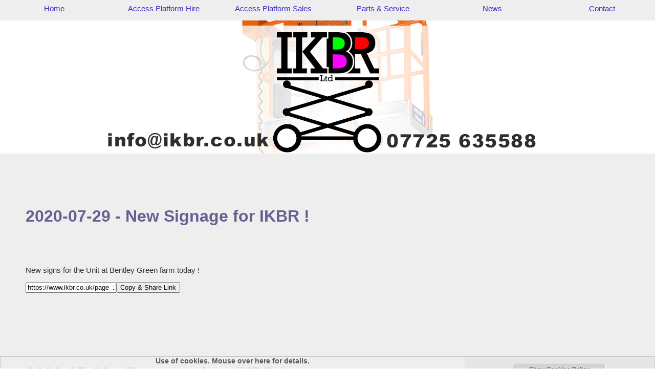

--- FILE ---
content_type: text/html; charset=UTF-8
request_url: https://www.ikbr.co.uk/page_9.php?pgenme=wiblog&location=168&area=gwent-s-wales
body_size: 141245
content:
	<script type="text/javascript">
<!--
if (screen.width < 787) {

document.cookie = "mobileSite=yes";
document.cookie = "totwid="+screen.width;
}
else
{
	document.cookie="mobileSite=no";
}
</script>
	<script>
function $copyBlog() {
	var blogField="blogField_9"
  // Get the text field
  var copyText = document.getElementById("blogField");

  // Select the text field
  copyText.select();
  copyText.setSelectionRange(0, 99999); // For mobile devices

   // Copy the text inside the text field
  navigator.clipboard.writeText(copyText.value);
}
</script>
	<script>
function $copyBlog() {
	var blogField="blogField_10"
  // Get the text field
  var copyText = document.getElementById("blogField");

  // Select the text field
  copyText.select();
  copyText.setSelectionRange(0, 99999); // For mobile devices

   // Copy the text inside the text field
  navigator.clipboard.writeText(copyText.value);
}
</script>
	<script>
function $copyBlog() {
	var blogField="blogField_8"
  // Get the text field
  var copyText = document.getElementById("blogField");

  // Select the text field
  copyText.select();
  copyText.setSelectionRange(0, 99999); // For mobile devices

   // Copy the text inside the text field
  navigator.clipboard.writeText(copyText.value);
}
</script>
	<script>
function $copyBlog() {
	var blogField="blogField_7"
  // Get the text field
  var copyText = document.getElementById("blogField");

  // Select the text field
  copyText.select();
  copyText.setSelectionRange(0, 99999); // For mobile devices

   // Copy the text inside the text field
  navigator.clipboard.writeText(copyText.value);
}
</script>
	<script>
function $copyBlog() {
	var blogField="blogField_6"
  // Get the text field
  var copyText = document.getElementById("blogField");

  // Select the text field
  copyText.select();
  copyText.setSelectionRange(0, 99999); // For mobile devices

   // Copy the text inside the text field
  navigator.clipboard.writeText(copyText.value);
}
</script>
	<script>
function $copyBlog() {
	var blogField="blogField_5"
  // Get the text field
  var copyText = document.getElementById("blogField");

  // Select the text field
  copyText.select();
  copyText.setSelectionRange(0, 99999); // For mobile devices

   // Copy the text inside the text field
  navigator.clipboard.writeText(copyText.value);
}
</script>
	<script>
function $copyBlog() {
	var blogField="blogField_4"
  // Get the text field
  var copyText = document.getElementById("blogField");

  // Select the text field
  copyText.select();
  copyText.setSelectionRange(0, 99999); // For mobile devices

   // Copy the text inside the text field
  navigator.clipboard.writeText(copyText.value);
}
</script>
	<script>
function $copyBlog() {
	var blogField="blogField_3"
  // Get the text field
  var copyText = document.getElementById("blogField");

  // Select the text field
  copyText.select();
  copyText.setSelectionRange(0, 99999); // For mobile devices

   // Copy the text inside the text field
  navigator.clipboard.writeText(copyText.value);
}
</script>
	<script>
function $copyBlog() {
	var blogField="blogField_2"
  // Get the text field
  var copyText = document.getElementById("blogField");

  // Select the text field
  copyText.select();
  copyText.setSelectionRange(0, 99999); // For mobile devices

   // Copy the text inside the text field
  navigator.clipboard.writeText(copyText.value);
}
</script>
	<script type="text/javascript">
<!--
if (screen.width < 787) {

document.cookie = "mobileSite=yes";
document.cookie = "totwid="+screen.width;
}
else
{
	document.cookie="mobileSite=no";
}
</script>
<script language="javascript" type="text/javascript">
if (screen.width < "767") {

var moburl1="https://www.m.ikbr.co.uk";
var moburl3="/page_9.php?pgenme=wiblog&location=168&area=gwent-s-wales";
if (moburl3 == '/')
{
var moburl2="?totwid=";
}
else
{
	var moburl2="&totwid=";
}
var moburl4=window.location.hash;
var moburl=moburl1.concat(moburl3,moburl2,screen.width,moburl4);
document.location = moburl;
}


if (screen.width < "767") {
var pxCount=screen.width;
document.cookie = "mobileSite=yes";
document.cookie = "totwid="+pxCount;
}
else
{
	document.cookie="mobileSite=no";
	document.cookie="totwid="+"Full Width";
}

</script>
<!DOCTYPE html>
<html lang="eng">

<head>
<meta charset="UTF-8">

<script src="https://ajax.googleapis.com/ajax/libs/jquery/3.5.1/jquery.min.js"></script>
<script src="https://cdn.tiny.cloud/1/ezfijcymvjgsw8vmndni84hlxinmiaefs43i3v9xcgwjnewd/tinymce/6/tinymce.min.js" referrerpolicy="origin"></script>

<title></title>

<!--<meta name="robots" content="index,follow">-->
<meta name="keywords" content="" />
<meta name="description" content="For hire, sales, service and repairs to powered access plant, call IKBR in Chepstow.  There is always a selection of MEWP plant, for truck mounted, self powered or push around access.. " />
<meta property="og:image" content="https://www.ikbr.co.uk/images/H16TPX-2007-home-sequence.JPG" />
<meta http-equiv="imagetoolbar" content="no" />
<meta name="fpn-validate" content="" />
<meta name="google-site-verification" content="KHL2fn4IoimjYmhB0PMydmQBDClNX6b_Pp7eSMZaztE" />
<meta http-equiv="Cache-control" content="public">

<style>
<style type="text/css" media="screen">
html{
overflow-y: scroll;
}

body{
	font-family: Verdana, sans-serif;
	font-size: 15px;
	color: #333333;
	margin-left: 0px;
	margin-top: 0px;
	margin-right: 0px;
	margin-bottom: 0px;
	background-image: url(images/south-wales-west-england-powered-access-platform-hire-options-045.jpg);
	background-repeat: no-repeat;
	background-attachment: fixed;
	background-size: cover;
	background-position: 0px;
	-webkit-background-size: cover;
	-moz-background-size: cover;
	-o-background-size: cover;
}

td {
	font-family: Verdana, sans-serif;
	font-size: 15px;
	color: #333333;

}

th {
	font-family: Trebuchet MS, sans-serif;
	font-size: 1.1em;
	color: #646092;
	text-align: left;
}

p{
	text-align: justify;
	font-family: Verdana, sans-serif;
	font-size: 15px;
	color: #333333;

}
.mainlayer_dt {	
	position: relative; 
	left: 0px; 
	top: 0px; 
	width: 100vw; 
	display: flex; 
	flex-direction: column; 
	justify-content: space-between;  
}

.masterlayer {	
	position: relative; 
	left: 0px; 
	top: 0px; 
	width: 100%; 
	margin-bottom: 40px;
	display: flex; 
	flex-direction: column; 
	justify-content: center; 
}

.modlinkfixlayer {
	position: relative;
	bottom: 0px;
	left: 0px;
	width: 100%;
	text-align: left;
	padding: 10px;
	font-family: ;
	font-size: 1.2em;
}
.overlaylayer {	
	position: absolute; 
	left: 0px; 
	top: 0px; 
	width: 100%; 
	display: flex; 
	flex-direction: column; 
	justify-content: center; 
}

.wrapperlayer {
	position: relative;
	top: 0px;
	width: 100%;
	margin: 0 auto;
	opacity: 0.8;
	display: flex;
	flex-direction: column;
	justify-content: flex-start;
	box-sizing: border-box;
}

.wrapperlayer_eric {
	position: relative;
	top: 0px;
	width: 95%;
	margin: 0 auto;
	padding: 10px 2px 10px 20px;
	margin 20px 20px 20px 20px;
	display: flex;
	flex-direction: column;
	justify-content: space-between;
	box-sizing: border-box;
}

.wrapperlayer_24 {
	position: relative; 
	top: 0px;
	width: 100%;
	margin: 0 auto;
	margin-bottom:0px;
	display: flex;
	flex-direction: column;
	align-items: center;
	justify-content: center;
	box-sizing: border-box;
}

.container_overlay {
	object-fit: contain;
	position: relative;
	left: 120px;
	top: 40px; 
	width: 180px; 
	z-index: 240; 

}

.snippetlayer {
	float: top;
	width: 100%;
	margin: 0 auto;
	margin-bottom: 0px;
	padding: 0px;
	display: flex;
	flex-direction: column;
	align-items: center;
	text-decoration: italic;
	justify-content: space-around;
	box-sizing: border-box;
}

.wrapperlayer_col {
	float: left;
	width: 1280px;
	margin: 0 auto;
	display: flex;
	flex-direction: column;
	align-items: center;
	justify-content: space-around;
}

.spacerlayer {
	width: 100%;
	float: top;
	height: 40px;

}

.roundlayer{background-color: #eeeeee; -moz-border-radius: 10px;    -webkit-border-radius: 10px;    -khtml-border-radius: 10px;    border-radius: 10px;    border: 1px solid #cccccc;    padding: 10px;    }h1{font-family: Trebuchet MS, sans-serif;padding: 0px;margin: 0px;}a:link {font-family: Verdana, sans-serif;	color: #3429c3;	font-size: inherit;	text-decoration: none;}a:visited {font-family: Verdana, sans-serif;font-size: inherit;	text-decoration: none;	color: #3429c3;}a:hover {font-family: Verdana, sans-serif;font-size: inherit;	text-decoration: none;	color: #646092;}a:active {font-family: Verdana, sans-serif;font-size: inherit;	text-decoration: none;	color: #3429c3;font-weight: bold;}.textlink a:link{font-family: Verdana, sans-serif;	color: #646092;	font-size: inherit;}.textlink a:visited{font-family: Verdana, sans-serif;	color: #3429c3;	font-size: inherit;}.textlink a:active{font-family: Verdana, sans-serif;	color: #3429c3;font-size: inherit;}.textlink a:hover{font-family: Verdana, sans-serif;	color: #ff00ff;	font-size: inherit;}.textlink2 a:link{font-family: Verdana, sans-serif;	color: #646092;	font-size: 0.8em;}.textlink2 a:visited{font-family: Verdana, sans-serif;	color: #646092;	font-size: 0.8em;}.textlink2 a:active{font-family: Verdana, sans-serif;	color: #646092;	font-size: 0.8em;}.textlink2 a:hover{font-family: Verdana, sans-serif;	color: #ff00ff;	font-size: 0.8em;}a:link.textlink3{font-family: Verdana, sans-serif;	color: #333333;	font-size: 1em;} a:visited.textlink3{font-family: Verdana, sans-serif;	color: #333333;	font-size: 1em;} a:active.textlink3{font-family: Verdana, sans-serif;	color: #333333;	font-size: 1em;} a:hover.textlink3{font-family: Verdana, sans-serif;	color: #646092;	font-size: 1em;}input[type=submit] {    padding:5px 15px;    background:graphics/default/bg_6.jpg;    border:0 none;    cursor: pointer;    font-size: 1em;    color: #3429c3;    border: 1px solid #ccc;    -webkit-border-radius: 5px;    border-radius: 5px;}.submitLink {text-align: left;padding-left: 0px;margin-left: 0px;font-size: 1em;   color: #3429c3;   background-color: transparent;   text-decoration: none;   font-weight: bold;   border: none;   cursor: pointer;  }.submitLink_over {text-align: left;padding-left: 0px;margin-left: 0px;font-size: 1em;   color: #646092;   background-color: transparent;   text-decoration: none;   font-weight: bold;   border: none;   cursor: pointer;  }.crumbnav {font-family: Verdana, sans-serif;font-size: 0.8em;color: #3429c3;width: ;height: 20px;position: relative;left: ;top: 0px;margin-top: 0px;padding-left: 10px;padding-top: 0px;padding-right: 0px;padding-bottom: 0px;overflow: hidden;}.crumbnav a:link {font-family: Verdana, sans-serif;	color: #3429c3;	font-weight: normal;	font-size: 0.8em;	text-decoration: none;	background-color: #646092;	padding-top: 6px;	padding-bottom: 3px;	padding-left: 4px;	padding-right: 4px;	border-right: 1px solid #cccccc;}.crumbnav a:visited {font-family: Verdana, sans-serif;font-weight: normal;font-size: 0.8em;	text-decoration: none;	color: #3429c3;background-color: #646092;	padding-top: 6px;	padding-bottom: 3px;	padding-left: 4px;	padding-right: 4px;	border-right: 1px solid #cccccc;}.crumbnav a:hover {font-family: Verdana, sans-serif;font-weight: normal;font-size: 0.8em;	text-decoration: none;	color: #646092;	background-color: #3429c3;	padding-top: 6px;	padding-bottom: 3px;	padding-left: 4px;	padding-right: 4px;	border-right: 1px solid #cccccc;}.crumbnav a:active {font-family: Verdana, sans-serif;font-weight: normal;font-size: 0.8em;	text-decoration: none;	color: #3429c3;	background-color: #3429c3;	padding-top: 6px;	padding-bottom: 3px;	padding-left: 4px;	padding-right: 4px;	border-right: 1px solid #cccccc;}.style0 {font-family: Verdana, sans-serif;font-size: 0.6em}.style1 {font-family: Verdana, sans-serif;font-size: 0.8em;color: #333333;}.style1r {font-family: Verdana, sans-serif;font-size: 0.8em;color: #ff00ff;}.style1_1 {font-family: Verdana, sans-serif;font-size: 0.9em;color: #333333;}.style1_1r {font-family: Verdana, sans-serif;font-size: 0.9em;color: #ff00ff;}.style2 {font-family: Verdana, sans-serif;font-size: 1em;color: #333333;padding-top: 5px;padding-bottom: 5px;padding-left: 10px;}.style2r {font-family: Verdana, sans-serif;font-size: 1em;color: #ff00ff;padding-top: 5px;padding-bottom: 5px;padding-left: 10px;}.style2_close {font-family: Verdana, sans-serif;font-size: 1em;color: #333333;}.style2i {font-family: Verdana, sans-serif;font-size: 1em;color: #333333;font-weight: bold;font-style: italic;}.style2_1 {font-family: Verdana, sans-serif;font-size: 1em;color: #333333;padding-top: 5px;padding-bottom: 10px;padding-left: 10px;line-height: 150%;}.style2_2 {font-family: Verdana, sans-serif;font-size: 1em;color: #333333;padding-top: 2px;padding-bottom: 2px;padding-left: 10px;line-height: 150%;font-weight: bold;}.style3 {font-family: Trebuchet MS, sans-serif;font-size: 1.2em;color: #eeeeee;font-weight: bold;padding-top: 5px;padding-bottom: 5px;padding-left: 10px;}.style3i {font-family: Trebuchet MS, sans-serif;font-size: 1.2em;color: #eeeeee;font-weight: bold;font-style: italic;padding-top: 5px;padding-bottom: 5px;padding-left: 10px;}.style3close {font-family: Trebuchet MS, sans-serif;font-size: 1.2em;color: #eeeeee;font-weight: bold;padding-top: 0px;padding-bottom: 0px;padding-left: 0px;}.style3iclose {font-family: Trebuchet MS, sans-serif;font-size: 1.2em;color: #eeeeee;font-weight: bold;font-style: italic;padding-top: 0px;padding-bottom: 0px;padding-left: 0px;}.style4 {font-family: Trebuchet MS, sans-serif;font-size: 1.4em;font-weight: bold;color: #646092;padding-top: 0px;}.style4p {font-family: Trebuchet MS, sans-serif;font-size: 1.4em;font-weight: normal;color: #333333;padding-top: 5px;padding-bottom: 5px;padding-left: 10px;}.style4i {font-family: Trebuchet MS, sans-serif;font-size: 1.4em;font-weight: bold;font-style: italic;color: #646092;padding-top: 0px;}.style4_close {font-family: Trebuchet MS, sans-serif;font-size: 1.4em;font-weight: bold;color: #646092;display: inline;}.style5a {font-family: Trebuchet MS, sans-serif;font-size: 2em;font-weight: bold;color: #646092;}.style5b {font-family: Trebuchet MS, sans-serif;font-size: 2em;font-weight: bold;font-style: italic;color: #646092;}.style5c {font-family: Trebuchet MS, sans-serif;font-size: 2em;font-weight: bold;color: #eeeeee;}.style5i {font-family: Trebuchet MS, sans-serif;font-size: 2em;font-weight: bold;font-style: italic;color: #eeeeee;}.style5e {font-family: Trebuchet MS, sans-serif;font-size: 2em;font-weight: bold;color: #333333;}.style5f {font-family: Trebuchet MS, sans-serif;font-size: 2em;font-weight: bold;font-style: italic;color: #333333;}.style6a {font-family: Trebuchet MS, sans-serif;font-size: 1.6em;color: #646092;font-weight: bold;padding-top: 0px;padding-bottom: 5px;margin-top: 2px;}.style6i {font-family: Trebuchet MS, sans-serif;font-size: 1.6em;color: #eeeeee;font-weight: bold;font-style: italic;padding-top: 0px;padding-bottom: 5px;margin-top: 2px;}.style7 {font-family: Trebuchet MS, sans-serif;font-size: 1.4em;color: #eeeeee;font-weight: bold;padding-top: 0px;padding-bottom: 0px;margin-top: 2px;}.style7i {font-family: Trebuchet MS, sans-serif;font-size: 1.4em;color: #eeeeee;font-weight: bold;font-style: italic;padding-top: 0px;padding-bottom: 0px;margin-top: 2px;}.style8 {font-family: Trebuchet MS, sans-serif;font-size: 3em;color: #646092;font-weight: bold;padding-top: 0px;padding-bottom: 0px;margin-top: 2px;text-shadow: 4px;}.style8i {font-family: Trebuchet MS, sans-serif;font-size: 3em;color: #646092;font-weight: bold;font-style: italic;padding-top: 0px;padding-bottom: 0px;margin-top: 2px;text-shadow: 4px;}.style9 {font-family: Trebuchet MS, sans-serif;font-size: 1.6em;font-weight: lighter;color: #646092;padding-top: 10px;}.style9h {font-family: Trebuchet MS, sans-serif;font-size: 1.6em;color: #eeeeee;padding-top: 0px;}.style9hf {font-family: Trebuchet MS, sans-serif;font-size: 1.6em;color: #646092;padding-top: 10px;}.fantasy {font-family: fantasy;font-size: 1em;}.hidden{display: none;}

hr.separator{
	height: 0px;
	width: 60%;
	background-color: #eeeeee;
	border: 0 none;
	margin-top: 20px;
	margin-bottom: 20px;
}

.tpcimg_r{
	width: 15%;
	padding-left: 20px;
	float: right;
	box-sizing: border-box;
}

.tpcimg_l{
	width: 15%;
	padding-right: 20px;
	float: left;
	box-sizing: border-box;
}

.showlayer_right{
	position: absolute;
	top: 0px; 
	right: 0px; 
	width: 36px;
	height: 36px;
	display: block;
	justify-content: center;
	align-items: center;
	z-index: 1000000;
	cursor: pointer;
}


.showlayer{
	float: left; 
	width: 36px;
	height: 36px;
	display: flex;
	justify-content: center;
	align-items: center;
	cursor: pointer;
}



.gridlayer_100{
	 position: relative;
	 left: 0px; 
	 top: 0px; 
	 width: 100%; 
	 display: flex; 
	 flex-flow: column wrap; 
	 justify-content: space-between;
	 box-sizing: border-box;
	 
}

.gblayer_inv {
	position: relative; 
	left: 0px; 
	top: 0px; 
	width: 96%;
	margin: 20px;
	color: #eeeeee;
	background-color: #646092;
	text-align: justify;
	 display: flex; 
	 flex-flow: column wrap; 
	 justify-content: space-around;
	 box-sizing: border-box;
}

.menurowlayer{
	float: left;
	margin: 0 auto;
	 padding-top:  0px;
	 width: ; 
	 height: 38px;
	 font-family: Verdana, sans-serif;
	 font-weight: 500;
	 display: flex;
	 flex-direction: row;
	 justify-content: space-between;
	 box-sizing: border-box;
	 z-index: 160000;
	 background-color: transparent;
}

.menugrouplayer {	
	posiiton: relative;
	left: 0px;
	top: 0px; 
	margin-bottom: 16px; 
	width: ;
	min-height: 38px;
	line-height: 38px; 
	display: block; 
	text-align: center;
	font-family: Verdana, sans-serif;
	font-weight: 500;
	color: #3429c3;
	background-color: #eeeeee;
	 border: 1px solid #eeeeee;;
	z-index: 1600;
	background-color: transparent;
}

.menusublayer{
	posiiton: relative;  
	left: 0px;
	top: 0px;
	width: 100%;
	height: 38px;
	font-family: Verdana, sans-serif;
	font-weight: 500;
	display: block;
	text-align: center;
	align-items: center;
	valign: center;
	flex-direction: column;
	z-index: 1600;
	display: none;
	background-color: transparent;
	cursor: pointer;
}

.menuitemlayer {	
	float: top;
	width: 100%;
	height: 38px;
	line-height: 38px;
	display: block;  
	text-align: center;
	align-items: center;
	font-family: Verdana, sans-serif;
	font-weight: 500;
	color: #3429c3;
	background-color: #eeeeee;
	 border: 1px solid #eeeeee;;
	cursor: pointer;
	z-index: 1600;
	cursor: pointer;
}

.gridmemberlayer {	
	float: left;  
	width: 387px; 
	min-height: 387px;
	margin: 20px 0px 20px;
	display: flex; 
	flex-direction: column; 
	justify-content: space-around;  
	 
	 
	 
	 
	
	box-sizing: border-box;
}

.gridmemberlayer_2 {	
	float: left;
	margin-left: 0px;  
	width: ; 
	min-height: ;
	display: flex; 
	flex-direction: column; 
	justify-content: space-around;  
	 
	 
	 
	 
	
	box-sizing: border-box;
}

.gridmemberlayer_3 {	
	float: left;  
	width: ; 
	min-height: ;
	display: flex; 
	flex-direction: column; 
	justify-content: space-around;  
	 
	 
	 
	 
	
	box-sizing: border-box;
}

.gridmemberlayer_4 {	
	float: left;  
	width: ; 
	min-height: ;
	display: flex; 
	flex-direction: column; 
	justify-content: space-around;  
	 
	 
	 
	 
	
	box-sizing: border-box;
}

.gridmemberlayer_5 {	
	float: left;  
	width: ; 
	min-height: ;
	display: flex; 
	flex-direction: column; 
	justify-content: space-around;  
	 
	 
	 
	 
	
	box-sizing: border-box;
}

.gridmemberlayer_6 {	
	float: left;  
	width: ; 
	min-height: ;
	display: flex; 
	flex-direction: column; 
	justify-content: space-around;  
	 
	 
	 
	 
	
	box-sizing: border-box;
}

.gridmemberlayer_7 {	
	float: left;  
	width: ; 
	min-height: ;
	display: flex; 
	flex-direction: column; 
	justify-content: space-around;  
	 
	 
	 
	 
	
	box-sizing: border-box;
}

.gridmemberlayer_8 {	
	float: left;  
	width: ; 
	min-height: ;
	display: flex; 
	flex-direction: column; 
	justify-content: space-around;  
	 
	 
	 
	 
	
	box-sizing: border-box;
}

.gridmemberlayer_9 {	
	float: left;  
	width: ; 
	min-height: ;
	display: flex; 
	flex-direction: column; 
	justify-content: space-around;  
	 
	 
	 
	 
	
	box-sizing: border-box;
}

.gridmemberlayer_10 {	
	float: left;  
	width: ; 
	min-height: ;
	display: flex; 
	flex-direction: column; 
	justify-content: space-around;  
	 
	 
	 
	 
	
	box-sizing: border-box;
}

.smgridmemberlayer {	
	float: left;
	width: 64px; 
	height: 64px;
	padding: 10px;
	display: flex; 
	flex-direction: column; 
	justify-content: center;
	align-items: center;
	text-align: center;  
	vertical-align: middle;
	 
	 
	 
	 
	// padding: 20px;
	box-sizing: border-box;
}

.gridmemberlayer_cat {	
	float: left;  
	width: 386px; 
	min-height: 386px;
	margin: 20px 0px 20px;
	display: flex; 
	flex-direction: column; 
	justify-content: space-around;  
	 
	 
	 
	 
	
	box-sizing: border-box;
}


.gridmemberlayer_clear {	
	float: left;  
	width: 387px; 
	margin: 20px 0px 20px;
	display: flex; 
	flex-direction: column; 
	justify-content: space-around;  
	 
	 
	 
	
	box-sizing: border-box;
}

.gridhdrlayer {	
	float: left;  
	width: ; 
	margin: 0 auto;
	padding: 20px 0px 20px;
	display: flex; 
	flex-direction: row; 
	justify-content: center; 
	text-align: center; 
	color: #646092;
	font-family: Trebuchet MS, sans-serif;
	font-weight: 500;
	font-size: 1.2em;
	box-sizing: border-box;
}

.gridhdrlayer_inv {	
	float: left;  
	width: 100%; 
	PADDING: 10px;
	display: flex; 
	flex-direction: row; 
	justify-content: start;  
	color: #eeeeee;
	background-color: #646092;
	font-family: Trebuchet MS, sans-serif;
	font-weight: 700;
	font-size: 1.2em;
	box-sizing: border-box;
}

.gridmemberlayer_100 {	
	float: left;  
	width: 100%;
	padding: 20px;
	margin-bottom: 20px;
	margin-top: 10px;
	display: flex; 
	flex-direction: column; 
	justify-content: space-around;  
	 
	 
	 
	 
	
	box-sizing: border-box;
}

.gridmemberlayer_2col {	
	float: left;  
	width: 100%;
	margin-bottom: 20px;
	margin-top: 10px;
	display: flex; 
	flex-direction: column; 
	justify-content: space-around;  
	 
	 
	 
	 
	
	column-count: 2;
	box-sizing: border-box;
}

.gridmemberlayer_fit {	
	float: left;  
	margin-bottom: 20px;
	margin-top: 20px;
	display: flex; 
	flex-direction: column; 
	justify-content: space-around;  
	 
	 
	 
	 
	
	box-sizing: border-box;
}

.gridmemberlayer_flat {	
	float: left;  
	width: 387px; 
	min-height: 387px;
	margin-bottom: 20px;
	margin-top: 20px;
	display: flex; 
	flex-direction: column; 
	justify-content: space-around;  
//	border: solid 1px #cccccc;
	box-sizing: border-box;
}

.gridmemberlayer_sm_flat {	
	float: left;  
	width: ; 
	min-height: ;
	margin-bottom: 20px;
	margin-top: 10px;
	display: flex; 
	flex-direction: column; 
	justify-content: space-around;  
	border: solid 1px #cccccc;
	box-sizing: border-box;
}

.gridmemberlayer_fit_flat {	
	position: relative;
	left: 0px; 
	top: 20px;  
	width: 100%;
	padding: 10px;
	margin-bottom: 0px;
	margin-top: 0px; 
	z-index: 12;
	z-index: 12;
	box-sizing: border-box;
}

.gridmemberlayer_fit_flat_inv {	
	position: relative;
	left: 0px; 
	top: 20px;  
	width: 100%;
	padding: 10px;
	margin-bottom: 0px;
	margin-top: 0px; 
	z-index: 12;
	background-color: #646092;
	color: #eeeeee;
	box-sizing: border-box;
}

.gridmemberlayer_flat_nb {	
	float: left;  
	width: 387px; 
	margin-bottom: 20px;
	margin-top: 10px;
	display: flex; 
	flex-direction: column; 
	justify-content: start;  
	box-sizing: border-box;
}

.gridmemberlayer_fit_flat_nb {	
	float: left;  
	margin-bottom: 20px;
	margin-top: 10px;
	display: flex; 
	flex-direction: column; 
	justify-content: space-around;  
	box-sizing: border-box;
}

.gridtxtlayer{
	float: top;
	margin-top: 10px; 
	width: 100%;
	margin: 0 auto;
	text-align: left;
	padding: 10px;
	box-sizing: border-box;
	max-height: 140px;
    overflow-x: scroll;
}

.gridtxtlayer_free{
	position: relative;
	left: 0px; 
	top: 0px;
	margin-top: 0px; 
	width: 100%;
	margin: 0 auto;
	text-align: left;
	padding: 10px;
	box-sizing: border-box;
}

.gridimglayer{
	float: left;
	width: 100%;
	margin: 0 auto;
	content-justify: center;
	cursor: pointer;
	box-sizing: border-box;
}

.img_flip{
	float: left;
	width: 100%;
	margin: 0 auto;
	text-align: center;
	cursor: pointer;
	box-sizing: border-box;
	transition: transform .5s;
}

.flip-horizontal {
	float: left;
	width: 100%;
	margin: 0 auto;
	text-align: center;
	box-sizing: border-box;
    -moz-transform: scaleX(-1);
    -webkit-transform: scaleX(-1);
    -o-transform: scaleX(-1);
    transform: scaleX(-1);
    -ms-filter: fliph; /*IE*/
    filter: fliph; /*IE*/
}

.gridmemberlayer_mini{
	float: left;
	text-align: left;
	width: 100%;
	height: 24px;
	border: 1px solid #cccccc;
}

.blogimg_l{
	clear: both;
	float: left;
	width: ;
	margin: 0px 40px 40px 0px;
	cursor: pointer;
	box-sizing: border-box;
}

.blogimg_r{
	clear: both;
	float: right;
	width: ;
	margin: 0px 0px 40px 40px;
	cursor: pointer;
	box-sizing: border-box;
}

.blogimg_w {
	clear: both;
	float: none;
	margin: 0 auto;
	width: 100%;
	margin: 40px 0px 40px 0px;
	cursor: pointer;
	box-sizing: border-box;
}

.modimg_l{
	clear: both;
	float: left;
	margin: 0px 20px 20px 0px;
	cursor: pointer;
	border: 0;
}

.modimg_r{
	clear: both;
	float: right;
	margin: 0px 0px 20px 20px;
	cursor: pointer;
	border: 0;
}

.modimg_w {
	clear: both;
	float: none;
	margin: 0 auto;
	margin: 20px 0px 20px 0px;
	cursor: pointer;
	border: 0;
	box-sizing: border-box;
}



.blogtxtlayer{
	float: none; 
}

.extrasthumb{
	float: left;
	width: 128px;
	border: none;
	cursor: pointer;
}

.fieldhidelayer{
	position: absolute;
	left: 0px; 
	top: 0px;
	width: 100%;
	height: 100%;
	background-color: #eeeeee;
	z-index: 2002;
}

.headerlayer{
	 float: top;
	 margin-top: ;
	 margin-bottom: 20px;
	 width: 1280px;
	 font-family: Trebuchet MS, sans-serif;
	 color: #646092;
	 font-size: 1.4em;
	 font-weight: bold;
	 z-index: 10;
	 background-color: #eeeeee;
	 opacity: 0.8;
	 
	 
	 
	
	box-sizing: border-box;
}

.headerlayer_contact {
 float: top;
	 margin: 0 auto;
	 margin-top: 0px;
	 margin-bottom: 10px;
	 min-height: 48px;
	 width: 1280px;
	 font-family: Trebuchet MS, sans-serif;
	 color: #646092;
	 font-size: 1.4em;
	 font-weight: bold;
	 z-index: 10;
	 display: flex;
	 flex-direction: row;
	 justify-content: space-around;
	box-sizing: border-box;
}

.footeroutlayer {
	position: relative;
	left: 0px; 
	top: 40px; 
	padding-top: 20px;
	padding-bottom: 20px;
	min-height: 240px;
	overflow: hidden;
	width: 100vw;  
	display: flex; 
	flex-direction: column; 
	justify-content: space-between; 
	background-color: #eeeeee;
	}

.bttnhidelayer{
	position: absolute;
	left: 0px;
	top: 0px;
	width: 100%;
	height: 100%;
	background-color: #eeeeee;
	opacity: 0.6;
	z-index: 10000;
	}
	
.contentlayer{
	 position: relative; 
	 left: 0px;
	 top: 20px;
	 width: 1280px;
	 margin: 0 auto;
	  font-family: Verdana, sans-serif;
	 color: #333333;
	 font-size: 15px;
	 background-color: #eeeeee;
	 opacity: 0.8;
	 
	 
	 
	
	display: flex;
	flex-direction: column;
	justify-content: center;
	alogn-items: center;
	z-index: -2;
	box-sizing: border-box;
}

	
.contentlayer_low{
	 position: relative; 
	 left: 0px;
	 top: 298px;
	 margin: 0 auto;
	 width: 1280px;
	 z-index: 10;
	 font-family: Verdana, sans-serif;
	 color: #333333;
	 font-size: 15px;
	 background-color: #eeeeee;
	 //opacity: 0.8;
	 
	 
	 
	
	display: flex;
	flex-direction: column;
	justify-content: flex-start;
	 box-sizing: border-box;
}

.captlayer{
	float: top;
	width: 100%;
	min-height: 24px;
	line-height: 24px;
	text-align: center;
	font-family: ;
	font-size: 15px;
	color: #333333;
}

.tightheaderlayer {
	margin: 0 auto;
	padding: 10px;
	 width: 100%;
	 min-height: 32px; 
	 line-height: 32px;
	 vertical-align: text-bottom;
	 display: flex;
	 flex-direction: row;
	 justify-content: start;
	 align-items: bottom;
	 font-family: Trebuchet MS, sans-serif;
	 color: #646092;
	 font-size: 1.4em;
	 font-weight: bold;
	 z-index; -4;
	 box-sizing: border-box;
}

.tightheaderlayer_ic {
	margin: 0 auto;
	padding: 10px;
	 width: 100%;
	 min-height: 32px; 
	 line-height: 32px;
	 vertical-align: text-bottom;
	 display: block;
	 text-align: center;
	 font-family: Trebuchet MS, sans-serif;
	 color: #646092;
	 font-size: 1.4em;
	 font-weight: bold;
	 font-style: oblique;
	 z-index; -4;
	 box-sizing: border-box;
}

.subheaderlayer {
	margin: 0 auto;
	 padding: 10px;
	 width: 100%;
	 vertical-align: text-bottom;
	 display: flex;
	 flex-direction: row;
	 justify-content: start;
	 align-items: bottom;
	 font-family: Trebuchet MS, sans-serif;
	 color: #646092;
	 font-size: 1.2em;
	 font-weight: 700;
	 z-index; -4;
	 box-sizing: border-box;
}

.tightheaderlayer_inv{
	 position: relative
	 left: 0px;
	 top: 10px;
	 margin-bottom: 20px;
	 padding: 20px;
	 width: 100%;
	 min-height: 32px; 
	 line-height: 32px;
	 vertical-align: text-bottom;
	 display: flex;
	 flex-direction: row;
	 justify-content: space-between;
	 align-items: bottom;
	 font-family: Trebuchet MS, sans-serif;
	 background-color: #646092;
	 color: #eeeeee;
	 font-size: 1.4em;
	 font-weight: bold;
	 box-sizing: border-box;
}

.tightheaderlayer_np {
	margin: 0 auto;
	 padding: 0px;
	 width: 100%;
	 min-height: 32px; 
	 line-height: 32px;
	 vertical-align: text-bottom;
	 display: flex;
	 flex-direction: row;
	 justify-content: space-between;
	 align-items: bottom;
	 font-family: Trebuchet MS, sans-serif;
	 color: #646092;
	 font-size: 1.4em;
	 font-weight: bold;
	 z-index; -4;
	 box-sizing: border-box;
}


.tightheaderlayer_inv_np{
	 float: left;
	 margin-left: 0px;
	 margin-top: 10px;
	 margin-bottom: 20px;
	 padding: 0px;
	 width: 100%;
	 min-height: 32px; 
	 line-height: 32px;
	 vertical-align: text-bottom;
	 display: flex;
	 flex-direction: row;
	 justify-content: space-between;
	 align-items: bottom;
	 font-family: Trebuchet MS, sans-serif;
	 background-color: #646092;
	 color: #eeeeee;
	 font-size: 1.4em;
	 font-weight: bold;
	 box-sizing: border-box;
}

.centredlayer{
	float: left;
	width: 100%; 
	height: 100%;
	margin: 0 auto;
	display: flex; 
	justify-content: space-around;
	align-items: center;
	box-sizing: border-box;
}

.centredrowlayer{
	position: relative;
	top: 0px; 
	left: 0px;
	width: 100%;
	padding-top: 20px;
	padding-bottom: 20px; 
	margin: 0 auto;
	display: flex; 
	text-align: center;
	flex-direction: row;
	justify-content: space-between;
	align-items: center;
	box-sizing: border-box;
}

.infoparentlayer{
	position: relative; 
	left:0px; 
	top: 20px; 
	width: 95%; 
	height: 36px; 
	 
	 
	 
	 
	
	margin-top: 10px;
	display: flex;
	flex-direction: row;
	justify-content: space-between;
	box-sizing: border-box;
}

.infoparentlayer_nb{
	position: relative; 
	left:0px; 
	top: 20px; 
	width: 95%; 
	height: 36px; 
	background-color: #eeeeee; 
	padding: 10px; 
	margin-top: 10px;
	display: flex;
	flex-direction: row;
	justify-content: space-evenly;
	box-sizing: border-box;
}

.formlayer{
	position: relative; 
	left:0px; 
	top: 0px; 
	width: 100%;  
	padding: 10px; 
	display: flex;
	flex-direction: column;
	justify-content: flex-start;
	box-sizing: border-box;
}

.logoouterlayer{
	float: left;
	margin: 0 auto; 
	top: 38px; 
	width: 1280px;  
	background-color: transparent; 
	padding: 0px; 
	display: flex;
	flex-direction: row;
	justify-content: center;
	box-sizing: border-box;
}

.colparentlayer{
	position: relative; 
	left:0px; 
	top: 20px; 
	width: 100%; 
	background-color: #eeeeee; 
	z-index: 100; 
	 
	 
	 
	 
	 padding: 20px;
	padding: 20px;
	margin-bottom: 40px;
	display: flex;
	flex-direction: column;
	justify-content: flex-start;
	box-sizing: border-box;
}

.gal_hid{
	position: absolute; 
	left:0px; 
	top: 0px; 
	width: 100%; 
	background-color: #eeeeee; 
	z-index: 100; 
	 
	 
	 
	 
	// padding: 20px;
	margin-bottom: 20px;
	display: none;
	flex-direction: column;
	justify-content: space-between;
	box-sizing: border-box;
}

.colparentlayer_nb{
	position: relative; 
	left:0px; 
	top: 0px; 
	width: 100%;  
	background-color: transparent; 
	padding: 0px 10px 0px 10px; 
	display: flex;
	flex-direction: column;
	justify-content: space-around;
	box-sizing: border-box;
}

.colparentlayer_nb_hid{
	position: relative; 
	left:0px; 
	top: 0px; 
	width: 100%;  
	background-color: transparent; 
	padding: 0px 10px 0px 10px; 
	display: none;
	flex-direction: column;
	justify-content: flex-start;
	box-sizing: border-box;
}

.colparentlayer_plain{
	position: absolute;
	left: 0px;
	top: 298px;
	width: 100%; 
	z-index: 10; 
	display: flex;
	flex-direction: column;
	box-sizing: border-box;
	padding-bottom: 140px;

}


.colparentlayer_ns{
	position: relative; 
	left:0px; 
	top: 10px; 
	width: 100%; 
	z-index: 100; 
	 
	 
	 
	 
	
	display: flex;
	flex-direction: column;
	justify-content: center;
	box-sizing: border-box;
}


.colparentlayer_main{
	position: relative;
	left: 0px; 
	top: 0px;
	width: 100%;  
	display: flex;
	flex-direction: column;
	justify-content: start;
	box-sizing: border-box;
}

.colparentlayer_none{
position: relative; 
	left:0px; 
	top: 0px; 
	width: 100%; 
	z-index: 100; 
	 
	 
	 
	 
	
	display: none;
	flex-direction: column;
	justify-content: center;
	box-sizing: border-box;
}
.infoshowlayer{
	float: left; 
	margin-top: 0px; 
	margin-left: 0px; 
	height; 24px; 
	width: 24px; 
	display: block;
}

.infohidelayer{
	float: left; 
	margin-top: 0px; 
	margin-left: 0px; 
	height; 24px; 
	width: 24px; 
	display: none;
}

.halflayer{
	float: left;
	width: 50%;
	display: flex;
	flex-wrap: wrap;
	justify-content: space-around;
	padding: 20px;
	box-sizing: border-box;
}
.halflayer_r{
	float: right;
	width: 50%;
	display: flex;
	flex-wrap: wrap;
	text-align: center;
	justify-content: center;
	padding: 20px;
	box-sizing: border-box;
}

.halflayer_row{
	align-items: stretch;
	float: left;
	width: 50%;
	display: flex;
	align-items: center
	flex-direction: row;
	justify-content: center;
	padding: 0px;
	box-sizing: border-box;
}

.halflayer_col{
	align-items: stretch;
	float: left;
	width: 50%;
	display: flex;
	flex-direction: column;
	justify-content: space-evenly;
	padding: 20px;
	box-sizing: border-box;
}

.halflayer_col_top{
	align-items: stretch;
	float: left;
	width: 50%;
	display: flex;
	flex-direction: column;
	justify-content: space-between;
	padding: 20px;
	box-sizing: border-box;

}

.halflayer_col_top_l{
	position: relative;
	left: 0px;
	top: 0px;
	width: 50%;
	display: flex;
	flex-direction: column;
	justify-content: top;
	text-align: left;
	padding: 20px;
	box-sizing: border-box;
}

.halflayer_col_top_r{
	position: relative;
	right: 0px;
	top: 0px;
	width: 50%;
	display: flex;
	flex-direction: column;
	justify-content: top;
	text-align: right;
	padding: 20px;
	box-sizing: border-box;
}


.inner60layer{
	position: relative;
	left: 0px;
	top: 0px;
	width: 60%;
	display: flex;
	flex-direction: column;
	justify-content: flex-start;
	align-items: flex-start;
	padding: 0 20px 0 20px;
	box-sizing: border-box;
}

.inner40layer{
	position: relative;
	left: 0px; 
	top: 0px;
	width: 40%;
	display: flex;
	flex-direction: column;
	justify-content: flex-start;
	align-items: flex-start;
	padding: 0 20px 0 20px;
	box-sizing: border-box;
}

.fullwidlayer{
	 position: relative; 
	 left: 0px;
	 top: 20px;
	 width: 100%; 
	 min-height: 48px;
	 margin-bottom: 20px;
	 box-sizing: border-box;
}

.fullwidlabellayer{
	position: relative;
	left: 0px;
	top: 20px;
	width: 100%;
	height: 32px;
	line-height: 32px;
	margin-bottom: 20px;
	display: flex;
	flex-direction: column;
	align-items: left;
	font-weight: 700;
	box-sizing: border-box;
}

.closefullwidlayer{
	 position: relative; 
	 left: 0px;
	 top: 10px;
	 width: 100%; 
	 min-height: 48px;
	 margin-bottom: 20px;
	 box-sizing: border-box;
}

.innerfullwidlayer{
	position: relative;
	top: 20px;
	left: 0px;
	width: 100%;
	margin-bottom: 20px;
	box-sizing: border-box;
}


.fullwidrowlayer{
	 float: top; 
	 margin-top: 20px;
	 margin-bottom: 20px; 
	 width: 100%; 
	 display: flex;
	 flex-direction: row;
	 justify-content: flex-start;
	align-items: flex-start;
	 box-sizing: border-box;
}

.controwlayer{
	 float: left; 
	 margin: 0 auto;
	 margin-top: 20px;
	 margin-bottom: 20px;
	 width: 1280px; 
	 height: 48px;
	 line-height: 48px;
	 display: flex;
	 flex-direction: row;
	 justify-content: center;
	 box-sizing: border-box;
}

.innerfullwidrowlayer{
	position: relative;
	top: 0px;
	left: 0px;
	margin-top: 20px;
	width: 96%;
	margin-bottom: 20px;
	display: flex;
	flex-direction: row;
	justify-content; space-between;
	box-sizing: border-box;
}

.hiddenfullwidlayer{
	 position: relative; 
	 left: 0px;
	 top: 20px;
	 width: 100%; 
	 min-height: 48px;
	 margin-bottom: 20px;
	 display: none;
	 flex-direction: column;
	justify-content: space-around;
	margin-bottom: 20px;
	box-sizing: border-box;
}

.hiddenrowlayer{
	 position: relative; 
	 left: 0px;
	 top: 20px;
	 width: 100%; 
	 min-height: 48px;
	 margin-bottom: 20px;
	 display: none;
	 flex-direction: row;
	justify-content: space-between;
	box-sizing: border-box;
}

.hiddeninnerfullwidlayer{
	position: relative;
	left: 0px;
	top: 0px;
	width: 96%;
	display: none;
	margin-bottom: 20px;
}
.sharedhelplayer{
	position: relative; 
	left: 0px; 
	top: 20px; 
	width: 100%; 
	margin: 0 auto; 
	display: flex; 
	flex-direction: column;
	min-height: 48px;
}
.decoratedmenulayer{
	position: relative; 
	left: 0px; 
	top: 20px;    
	margin-bottom: 20px; 
	width: 100%;
	min-height: 48px;
	line-height: 48px;
	 
	 
	 
	 
	
	display: flex;
	flex-direction: row;
	justify-content: space-around;
	box-sizing: border-box;
}

.decoratedinnerlayer{
	position: relative; 
	left: 0px; 
	top: 20px;   
	margin-bottom: 20px; 
	width: 96%;
	min-height: 48px;
	line-height: 48px;
	display: flex;
	flex-direction: row;
	justify-content: space-around;
	 
	 
	 
	 
	
	box-sizing: border-box;
}
.plainmenulayer{
	position: relative; 
	left: 0px; 
	top: 20px;    
	margin-bottom: 20px; 
	padding-bottom: 20px;
	width: 96%;
	min-height: 48px;
	line-height: 48px;
	display: flex;
	flex-direction: row;
	justify-content: space-around;
	box-sizing: border-box;
}

.bttnlayer{
	position: relative;
	left: 0px;
	top: 0px;
	width: 120px; 
	height: 36px; 
	line-height: 36px;
	cursor: pointer;
	z-index: 1;
}

.hiddenhelplayer{
	position: relative;
	left: 0px; 
	top: 20px; 
	width: 100%; 
	 
	 
	 
	 
	
	margin-bottom: 10px; 
	display: none;
	flex-wrap: wrap;
	justify-content: space-around;
	box-sizing: border-box;
}

.helpswitchlayer_1{
	float: left; 
	width: 1.6em; 
	height: 1.6em; 
	margin-left: 2px;
	line-height: 1.6em;\">";
	text-align: center;
	display: flex;
   justify-content: center;
   align-items: center;
	font-family; Trebuchet MS, sans-serif;
	font-size: 1.1em;
	color: #3429c3;
	border: 1px solid #3429c3;
	border-radius: 0.2em;
	cursor: pointer;
}

.helpswitchlayer_2{
	float: left; 
	width: 1.6em; 
	height: 1.6em; 
	margin-left: 2px;
	line-height: 1.6em;\">";
	text-align: center;
	display: flex;
   justify-content: center;
   align-items: center;
	font-family; Trebuchet MS, sans-serif;
	font-size: 1.1em;
	color: ;
	border: 3px solid ;
	border-radius: 0.2em;
	cursor: pointer;
}

.wideswitchlayer_1{
	float: left; 
	//width: 1.6em; 
	height: 1.6em; 
	margin-right: 2px;
	margin-bottom: 6px;
	padding: 0px 6px 0px;
	line-height: 1.6em;\">";
	text-align: center;
	display: flex;
   justify-content: center;
   align-items: center;
	font-family; Trebuchet MS, sans-serif;
	font-size: 1.1em;
	color: #3429c3;
	border: 1px solid #3429c3;
	border-radius: 0.2em;
	cursor: pointer;
}

.wideswitchlayer_2{
	float: left; 
	//width: 1.6em; 
	height: 1.6em; 
	margin-right: 2px;
	margin-bottom: 6px;
	padding: 0px 6px 0px;
	line-height: 1.6em;\">";
	text-align: center;
	display: flex;
   justify-content: center;
   align-items: center;
	font-family; Trebuchet MS, sans-serif;
	font-size: 1.1em;
	color: ;
	border: 3px solid ;
	border-radius: 0.2em;
	cursor: pointer;
}

.bttnshowlayer{
	position: absolute; 
	right: 10px; 
	top: 10px; 
	width: 32px; 
	height: 32px; 
	display: block;
	cursor: pointer;
	z-index: 1000;
}

.srchcontainerlayer{
	position: relative;
	left: 0px;
	top: 0px;
	width: 100%;
	min-height: 32px;
	line-height: 32px;
	display: flex;
	flex-direction: row;
	justify-content: space-between;
}


.rowlayer_top{
	position: relative;
	left: 0px;
	top: 0px;
	width: 100%;
	display: flex;
	flex-direction: row;
	justify-content: space-between;
	align-items: top;
	margin-bottom: 10px;
	padding: 0px 20px 0px 20px;
	box-sizing: border-box;
}

.submitlayer{
	position: relative;
	left: 0px;
	top: 20px;
	width: 100%;
	display: flex;
	flex-direction: row;
	justify-content: space-around;
	align-items: flex-start;
	margin-bottom: 10px;
	box-sizing: border-box;
	display: none;
}

.rowlayer_l{
	position: relative;
	left: 0px;
	top: 20px;
	width: 100%;
	display: flex;
	flex-direction: row;
	justify-content: start;
	align-items: flex-start;
	margin-bottom: 10px;
	box-sizing: border-box;
}

.rowlayer{
	float: left;
	width: 100%;
	display: flex;
	flex-direction: row;
	justify-content: space-around;
	margin-bottom: 0px;
	padding: 0px;
	box-sizing: borderbox;
	}
	
.rowlayer_menu{
	float: left;
	width: ;
	margin: 0 auto;
	display: flex;
	flex-direction: row;
	justify-content: space-around;
	text-align: center;
	align-items: center;
	padding: 0px;
	box-sizing: border-box;
	background-color: transparent;
}

.rowlayer_r{
	position: relative;
	top: 0px;
	right: 30px;
	width: 90%;
	display: flex;
	flex-direction: row;
	justify-content: flex-start;
	margin-bottom: 20px;
	padding: 10px 10px 10px 10px;
	box-sizing: border-box;
}

.rowlayer_c{
	float: left;
	width: 100%;
	display: flex;
	flex-direction: row;
	justify-content: space-around;
	margin-bottom: 20px;
	padding: 10px 0px 10px 0px;
	box-sizing: border-box;
}

.rowlayer_head{
	position: relative;
	left: 0px; 
	top: 0px;
	margin: 0 auto;
	margin-top: 0px;
	width: 1280px;
	box-sizing: border-box;
}

.rowlayer_100{
	float: left;
	width: 100%;
	//height: 100%;
	display: flex;
	flex-direction: row;
	justify-content: flex-start;
	margin-bottom: 10px;
	box-sizing: border-box;
}

.rowlayer_95{
	float: left;
	width: 95%;
	height: 100%;
	display: flex;
	flex-direction: row;
	justify-content: flex-start;
	align-items: center;
	margin-bottom: 10px;
	box-sizing: border-box;
}

.rowlayer_90{
	float: left;
	width: 90%;
	height: 100%;
	display: flex;
	flex-direction: row;
	justify-content: flex-start;
	margin-bottom: 10px;
	box-sizing: border-box;
}

.rowlayer_80{
	float: left;
	width: 80%;
	height: 100%;
	display: flex;
	flex-direction: row;
	justify-content: flex-start;
	align-items: center;
	margin-bottom: 10px;
	box-sizing: border-box;
}

.rowlayer_70{
	float: left;
	width: 70%;
	height: 100%;
	display: flex;
	flex-direction: row;
	justify-content: flex-start;
	margin-bottom: 10px;
}

.rowlayer_70_col {
	float: left;
	width: 70%;
	height: 100%;
	display: flex;
	flex-direction: column;
	justify-content: flex-start;
	margin-bottom: 10px;
}

.rowlayer_60{
	float: left;
	width: 60%;
	display: flex;
	flex-direction: row;
	justify-content: flex-start;
	align-items: center;
	margin-bottom: 10px;
	box-sizing: border-box;
}

.rowlayer_50{
	float: left;
	width: 50%;
	display: flex;
	flex-direction: row;
	justify-content: flex-start;
	margin-bottom: 10px;
	box-sizing: border-box;
}

.rowlayer_40{
	float: left;
	width: 40%;
	valign: top;
	display: flex;
	flex-direction: row;
	flex-basis: auto;
	align-items: start;
	margin-bottom: 10px;
	box-sizing: border-box;
}

.rowlayer_30{
	float: left;
	width: 30%;
	height: 100%;
	display: flex;
	flex-direction: row;
	justify-content: flex-start;
	margin-bottom: 10px;
}


.rowlayer_30_ col {
	float: left;
	width: 30%;
	height: 100%;
	display: flex;
	flex-direction: column;
	justify-content: flex-start;
	margin-bottom: 10px;
}

.rowlayer_20{
	float: left;
	width: 20%;
	height: 100%;
	display: flex;
	flex-direction: row;
	justify-content: flex-start;
	align-items: center;
	margin-bottom: 10px;
}

.rowlayer_10{
	float: left;
	width: 10%;
	height: 100%;
	display: flex;
	flex-direction: row;
	justify-content: flex-start;
	margin-bottom: 10px;
}

.rowlayer_5{
	float: left;
	width: 5%;
	height: 100%;
	display: flex;
	flex-direction: row;
	justify-content: flex-start;
	align-items: center;
	margin-bottom: 10px;
}


.rowlayer_80t{
	float: top;
	margin: 0 auto;
	width: 80%;
	display: flex;
	flex-direction: row;
	justify-content: space-around;
	margin-bottom: 10px;

}

.rowlayer_80_r{
	float: right;
	width: 80%;
	height: 100%;
	display: flex;
	flex-direction: row;
	justify-content: flex-end;
	margin-bottom: 10px;

}

.rowlayer_80_l{
	float: left;
	width: 80%;
	height: 100%;
	display: flex;
	flex-direction: row;
	justify-content: flex-start;

}

.rowlayer_60{
	float: left;
	width: 60%;
	display: flex;
	flex-direction: row;
	justify-content: flex-start;
	margin-bottom: 10px;
}

.rowlayer_70_c{
	float: none;
	width: 70%;
	margin: 0 auto;
	display: flex;
	flex-direction: row;
	justify-content: space-around;
	align-items: center;
	margin-bottom: 0px;
	padding: 0px;
}
	
.rowlayer_50{
	float: left;
	width: 50%;
	display: flex;
	flex-direction: row;
	justify-content: flex-start;
	margin-bottom: 10px;
}

.rowlayer_50_r{
	float: left;
	width: 50%;
	display: flex;
	flex-direction: row;
	justify-content: flex-end;
	align-items: center;
	margin-bottom: 10px;
}

.rowlayer_40{
	float: left;
	width: 40%;
	display: flex;
	flex-direction: row;
	justify-content: space-around;
	align-items: center;
	margin-bottom: 10px;
	box-sizing: border-box;
}

.rowlayer_40_l{
	float: left;
	width: 40%;
	height: 100%;
	display: flex;
	flex-direction: column;
	justify-content: space-around;
	align-items: center;
	margin-bottom: 10px;
	padding: 20px;
}

.rowlayer_40_r{
	float: left;
	width: 40%;
	display: flex;
	flex-direction: column;
	justify-content: space-around;
	align-items: center;
	margin-bottom: 10px;
	padding: 20px;
}

.rowlayer_40_c{
	float: none;
	width: 40%;
	margin: 0 auto;
	height: 100%;
	display: flex;
	flex-direction: column;
	justify-content: space-around;
	align-items: center;
	margin-bottom: 10px;
	padding: 20px;
}

.rowlayer_30_c{
	float: none;
	width: 30%;
	margin: 0 auto;
	display: flex;
	flex-direction: row;
	justify-content: space-evenly;
	margin-bottom: 0px;
	padding: 0px;
}
.rowlayer_20{
	float: left;
	width: 18%;
	display: flex;
	flex-direction: row;
	justify-content: center;
	margin-bottom: 10px;
	padding: 10px;
}

.rowlayer_20_r{
	float: right;
	width: 18%;
	display: flex;
	flex-direction: row;
	justify-content: center;
	margin-bottom: 10px;
	padding: 10px;
	box-sizing: border-box;
}

.rowlayer_10_r{
	float: right;
	width: 10%;
	display: flex;
	flex-direction: row;
	justify-content: flex-end;
	margin-bottom: 10px;
	box-sizing: border-box;
}

.rowlayer_10_l{
	float: left;
	width: 10%;
	display: flex;
	flex-direction: row;
	justify-content: flex-start;
	margin-bottom: 10px;
}

.rowlayer_5_r{
	float: right;
	width: 5%;
	display: flex;
	flex-direction: row;
	justify-content: flex-end;
	margin-bottom: 10px;
}

.rowlayer_5_l{
	float: left;
	width: 5%;
	display: flex;
	flex-direction: row;
	justify-content: flex-start;
	margin-bottom: 10px;
}
	
.fadelayer{
	float: none;
	width: 100%;
	margin: 0 auto;
	display: flex;
	flex-direction: column;
	justify-content: space-around;
	align-items: center;
	background: radial-gradient(#eeeeee 50%, transparent);
	 
	 
	 
	
}

.rowchildlayer{
	float: left;
	width: 100%;
	min-height: 32px;
	line-height: 32px;
	box-sizing: border-box;
}

.rowlabellayer_onechar{
	float: left;
	font-weight: bold;
	width: 10px;
	height: 100%;
	display: flex;
	flex-direction: column;
	align-items: right;
	font-weight: 700;
	box-sizing: border-box;
}

.rowlabellayer_twochar{
	float: left;
	width: 20px;
	height: 20px;
	display: flex;
	flex-direction: column;
	align-items: right;
	font-weight: 700;
	box-sizing: border-box;
}

.rowlabellayer_s{
	float: left;
	width: 60px;
	height: 100%;
	display: flex;
	flex-direction: column;
	align-items: right;
	font-weight: 700;
	box-sizing: border-box;
}

.rowlabellayer_m{
	float: left;
	font-weight: bold;
	width: 90px;
	height: 100%;
	display: flex;
	flex-direction: column;
	align-items: right;
	font-weight: 700;
	box-sizing: border-box;
}

.rowlabellayer{
	float: left;
	font-weight: 700;
	width: 120px;
	height: 100%;
	display: flex;
	flex-direction: column;
	align-items: right;
	box-sizing: border-box;
}

.rowwidelabellayer{
	float: left;
	width: 240px;
	height: 100%;
	display: flex;
	flex-direction: column;
	align-items: center;
	font-weight: 700;
	box-sizing: border-box;
}

.filesetlayer{
	position: relative;
	left: 0px; 
	top: 0px;
	width: 100%
	height: 48px;
	line-height: 48px;
	margin-bottom: 20px;
	display: flex;
	flex-direction: row;
	justify-content: space-between;
	align-items: center;
}
	
.filehiddenlayer{
	position: absolute; 
	left: 0px; 
	top: 10px; 
	width: 100
	height: 48px;
	line-height: 48px;  
	opacity: 50%; 
	z-index: 8000000;
	box-sizing: border-box;
}

.filefakelayer{
	position: absolute; 
	left: 0px; 
	top: 0px; 
	width: 120px; 
	height: 48px;  
	z-index: 1101;
	display: flex;
	flex-direction: column;
	justify-content: start;
	align-items: center;
	box-sizing: border-box;
}

.filefakeinfolayer{
	position: relative;
	top: 0px;
	left: 130px;
	width: 270px; 
	height: 40px; 
	z-index: 101; 
	 
	 
	 
	 
	
	align-items: center;
	box-sizing: border-box;
}

.rowddlayer{
	float: left;
	width: 180px;
	margin-left: 10px;
	height: 100%;
	display: flex;
	flex-direction: column;
	align-items: center;
}

.rowddlayer_m{
	float: left;
	width: 90px;
	margin-left: 10px;
	height: 100%;
	display: flex;
	flex-direction: column;
	align-items: center;
}

.rowddlayer_s{
	float: left;
	width: 60px;
	margin-left: 10px;
	height: 100%;
	display: table-cell;
	vertical-align: middle;
}

.rowddlayer_inner{
	position: relative;
	height: 100%
	width: 100%;
	align-items: center;
	box-sizing: border-box;
}

.rowsrchlayer{
	float: left; 
	width: 180px;
	margin-left: 10px;
	height: 32px;
	line-height: 32px;
}
	
.rowtxtlayer{
	float: left; 
	margin-left: 10px;
	width: 280px;
	height: 32px;
	line-height: 32px;
}

.rowboxlayer{
	float: left; 
	margin-left: 10px;
	width: 280px;
	min-height: 32px;
}

.rowlistlayer{
	float: left;
	width: 360px;
	margin-top: 20px;
	display: flex; 
	flex-direction: row;
	justify-content: space-around;
}

.rowbttnlayer{
	float: left;
	width: 120px;
	height: 36px;
	line-height: 36px;
	cursor: pointer;
}

.rowbttnlayer_m{
	float: left;
	width: 48px;
	height: 36px;
	line-height: 36px;
	cursor: pointer;
}

.narrowbttnlayer{
	float: left;
	width: 36px;
	height: 36px;
	line-height: 36px;
	margin-top: 10px;
	cursor: pointer;
}

.collayer{
	float: top;
	width: 100%;
	margin-top: 0px;
	margin-bottom: 10px;
	padding: 0px 10px 20px;
	display: flex;
	flex-direction: column;
	justify-content: flex-start;
	vertical-align: text-top;
	box-sizing: border-box;
}

.collayer_full{
	position: relative;
	left: 0px;
	top: 0px;
	width: 100%;
	display: flex;
	flex-direction: column;
	justify-content: flex-start;
	vertical-align: text-top;
	box-sizing: border-box;
}
.innercollayer{
	float: left;
	width: 96%;
	margin: 0 auto;
	padding-bottom: 40px;
	display: flex;
	flex-wrap: wrap;
	justify-content: left;
	box-sizing: border-box;
}

.hiddencollayer{
	float: left;
	width: 100%;
	margin-top: 20px;
	padding-bottom: 20px;
	display: none;
	flex-direction: column;
	box-sizing: border-box;
}

.colchildlayer{
	float: left;
	width: 100%;
	padding: 20px;
	margin-bottom: 10px;
	display: flex;
	flex-direction: row;
	justify-content: flex-start;
	align-items: flex-start;
	box-sizing: border-box;
}

.colchildwraplayer{
	float: top;
	width: 100%;
	margin-bottom: 10px;
	display: flex;
	flex-wrap: wrap;
	box-sizing: border-box;
}

.gridlayer{
	 position: relative;
	 left: 0px;
	 top: 0px;
	 width: 100%; 
	 padding: 0px;
	 background-color: #eeeeee;
	 display: flex; 
	 flex-wrap: wrap; 
	 justify-content: space-between;
	 row-gap: 20px;
	 //box-sizing: border-box;
}

.gridlayer_thumb{
	 position: relative;
	 left: 0px; 
	 top: 0px; 
	 width: 100%; 
	 padding: 0px 0px 0px;
	 margin-top: 0px;
	 margin-bottom: 0px;
	 display: flex; 
	 flex-wrap: wrap; 
	 row-gap: 10px;
	 justify-content: space-between;
	 align-items: baseline;
	 box-sizing: border-box;
}

.decoratedgridlayer{
	float: top;
	margin: 0 auto; 
	 z-index: 1001;
	 width: 100%; 
	 margin-bottom: 20px;
	 display: flex; 
	 flex-wrap: wrap; 
	 justify-content: space-around;
	  
	 
	 
	 
	
	 box-sizing: border-box;
}

.innergridlayer3{
	float: left;
	width: 30%;
	height: 240px;
	margin-bottom: 20px;
}

.pagepickerlayer{
	float: left;
	width: 200px;
	display: flex;
	flex-direction: row;
	justify-content: space-between;
}
.adminouterlayer{
	 float: top; 
	 width: 100%; 
	 height: 100%; 
	 margin-top: 20px; 
	 display: flex; 
	 flex-direction: row;
}

.adminactionlayer{
	 float: left;
	 width: 48%;
	 display: flex;
	 flex-direction: column;
	 justify-content: space-between;
}

.admininstlayer{
	 float: right;
	 margin-top: 10px;
	 margin-left: 20px;
	 width: 48%;
	 overflow: auto;
}

.innerinstlayer{
	float: top;
	width: 95%
	}
.biglistlayer{
	 position: relative; 
	 left: 0px; 
	 top: 0px;
	 margin-top: 20px; 
	 width: 100%; 
	 background-color: #eeeeee
	 display: flex;
	 flex-direction: column;
	 justify-content: space-around;
	 align-items: center;
	 border-top: solid 1px #cccccc;
}

.biglistinnerlayer{
	float: left;
	width: 96%;
	min-height: 48px;
	line-height: 48px;
	margin-top: 10px;
	display: flex;
	flex-direction: row;
	justify-content: space-between;
	align-items: center;
}

.copyrightlayer{
	float: top; 
	margin-top: 20px;
	width: 100%;
	 
	 
	 
	 
	
	padding-bottom: 20px; 
	margin-bottom: 20px; 
	font-size: 0.8em;
	display: flex;
	flex-direction: row;
	justify-content: space-around;
	box-sizing: border-box;
}

.missingdatalayer{
	 text-decoration: line-through;
	 color: #cccccc;
}
.imageContainer {
	float: top;
	width: 100%;
	margin: 0px 0px 20px;
	z-index: 111;
	display: flex; 
	 flex-direction: row; 
	 justify-content: space-between;
	opacity: 100%;
	transition: transform 0.5s;
	box-sizing: border-box;
}

.seqcollayer {
	float: top;
	width: 100%;
	margin: 0 auto;
	z-index: 111;
	display: flex; 
	 flex-direction: column; 
	 justify-content: space-between;
	opacity: 100%;
	transition: transform 0.5s;
	box-sizing: border-box;
}

.sequence_member {
	display:none;
	position:absolute;
	top: 0px; 
	left: 0px;
	width: 100%;
	opacity: 100%;
	display: flex; 
	 flex-direction: row; 
	 justify-content: space-between;
	box-sizing: border-box;
}

.sequence_mask {
	display:block;
	position:absolute;
	top: 0; 
	left: 0;
	width: 100%;
	opacity: 100%;
	z-index: 10001;
	background-image: url(https://www.ikbr.co.uk."/graphics/default/mask_top.png");
	box-sizing: border-box;
}
 .roundlayer{
background-color: #eeeeee;
 -moz-border-radius: 10px;
    -webkit-border-radius: 10px;
    -khtml-border-radius: 10px;
    border-radius: 10px;
    border: 1px solid #cccccc;
    padding: 10px;

    }
    

.hidelayer_right{
	position: absolute;
	top: 0px; 
	right: 0px; 
	width: 48px;
	height: 48px;
	display: none;
	justify-content: center;
	align-items: center;
	z-index: 1000000;
	cursor: pointer;
}

.showlayer{
	float: left; 
	width: 36px;
	height: 36px;
	display: flex;
	z-index: 101;
	justify-content: center;
	align-items: center;
	cursor: pointer;
}

.hidelayer{
	float: left;
	width: 36px;
	height: 36px;
	display: none;
	z-index: 101;
	justify-content: center;
	align-items: center;
	cursor: pointer;
}

.hidgridlayer{
	float: top; 
	width: 100%;
	display: none;
	flex-wrap: wrap;
	justify-content: space-around;
	padding-top: 20px;
	padding-bottom: 20px;
	margin-top: 20px;
}

.chatlayer_l {	
	position: relative;  
	left: 0px;
	margin-top: 20px;
	margin-bottom: 20px;
	width: 100%; 
	display: flex; 
	flex-direction: column; 
	justify-content: flex-start;  
	box-sizing: border-box;
}

.chatlayer_r {	
	float: top;  
	margin-top: 20px;
	margin-bottom: 20px;
	width: 100%; 
	display: flex; 
	flex-direction: row; 
	justify-content: flex-end;  
	box-sizing: border-box;
}



.rowaltlayer{
	float: top;
	width: 100%;
	display: flex;
	flex-direction: row;
	background-color: #f4f4f4;
	box-sizing: border-box;
}

.rowhdrlayer{
	position: relative;
	left: 0px;
	top: 0px;
	width: 100%;
	height: 48px;
	line-height: 48px;
	margin-bottom: 10px;
	background-color: #eeeeee;
	font-size: 1.2em;
	font-weight: 700;
	display: flex;
	flex-direction: row;
	justify-content: space-around;
	box-sizing: border-box;
}

.rowhdrimglayer{
	float: left;
	height: 48px;
	line-height: 48px;
	box-sizing: border-box;
}

.rowhdrtxtlayer{
	float: left;
	margin-left: 20px;
	height: 48px;
	line-height: 48px;
	color: #646092;
	font-size: 1.4em;
	font-family: Trebuchet MS, sans-serif;
	font-weight: 700;
	box-sizing: border-box;
}

.rowbglayer{
	float: top;
	width: 100%;
	display: flex;
	flex-direction: row;
	justify-content: space-around;
	background-color: #eeeeee;
	box-sizing: border-box;
}

.rowlabellayer{
	float: left;
	width: 120px;
}

.rowinnerlayer{
	position: relative;
	left: 20px;
	top: 0px;
	width: 90%;
	display: flex;
	flex-direction: column;
}


table {
background-repeat: ;
	background-position: 0px 0px;
	background-attachment: fixed;
	border: 1px solid #e5e5e5;
	}

h1{
font-family: Trebuchet MS, sans-serif;
padding: 0px;
margin: 0px;
}


.hdr_req{
font-family: Verdana, sans-serif;
color: #ff00ff;
font-weight: bold;
}

.hdr_opt{
font-family: Verdana, sans-serif;
color: #333333;
font-weight: bold;
}

.toggle_editor_button {
	padding:5px 15px;
    background:#f5f5f5;
    border:0 none;
    cursor: pointer;
    font-size: 1em;
    color: #3429c3;
    border: 1px solid #ccc;
    -webkit-border-radius: 5px;
    border-radius: 5px;
}

input[type=submit] {
    padding:5px 15px;
    background:#f5f5f5;
    border:0 none;
    cursor: pointer;
    font-size: 1em;
    color: #3429c3;
    border: 1px solid #ccc;
    -webkit-border-radius: 5px;
    border-radius: 5px;
}
input[type=button] {
    padding:5px 15px;
    background:#f5f5f5;
    border:0 none;
    cursor: pointer;
    font-size: 1em;
    color: #3429c3;
    border: 1px solid #ccc;
    -webkit-border-radius: 5px;
    border-radius: 5px;
}
.bttn_100 {
	width: 100%;
    padding:5px 15px;
    background:#f5f5f5;
    border:0 none;
    cursor: pointer;
    font-size: 1em;
    color: #3429c3;
    border: 1px solid #ccc;
    -webkit-border-radius: 5px;
    border-radius: 5px;
}
input[type=reset] {
    padding:5px 15px;
    background:#f5f5f5;
    border:0 none;
    cursor: pointer;
    font-size: 1em;
    color: #3429c3;
    border: 1px solid #ccc;
    -webkit-border-radius: 5px;
    border-radius: 5px;
}
.submitLink {
text-align: left;
padding-left: 0px;
margin-left: 0px;
font-size: 1em;
   color: #3429c3;
   background-color: transparent;
   text-decoration: none;
   font-weight: bold;
   border: none;
   cursor: pointer;
  }
.submitLink_over {
text-align: left;
padding-left: 0px;
margin-left: 0px;
font-size: 1em;
   color: #646092;
   background-color: transparent;
   text-decoration: none;
   font-weight: bold;
   border: none;
   cursor: pointer;
  }


.crumbnav {
font-family: Verdana, sans-serif;
font-size: 0.8em;
color: #3429c3;
width: ;
height: 20px;
position: relative;
left: ;
top: 0px;
margin-top: 0px;
padding-left: 10px;
padding-top: 0px;
padding-right: 0px;
padding-bottom: 0px;
overflow: hidden;
}

.crumbnav a:link {
font-family: Verdana, sans-serif;
	color: #3429c3;
	font-weight: normal;
	font-size: 0.8em;
	text-decoration: none;
	background-color: #646092;
	padding-top: 6px;
	padding-bottom: 3px;
	padding-left: 4px;
	padding-right: 4px;
	border-right: 1px solid #cccccc;
}
.crumbnav a:visited {
font-family: Verdana, sans-serif;
font-weight: normal;
font-size: 0.8em;
	text-decoration: none;
	color: #3429c3;
background-color: #646092;
	padding-top: 6px;
	padding-bottom: 3px;
	padding-left: 4px;
	padding-right: 4px;
	border-right: 1px solid #cccccc;
}
.crumbnav a:hover {
font-family: Verdana, sans-serif;
font-weight: normal;
font-size: 0.8em;
	text-decoration: none;
	color: #646092;
	background-color: #3429c3;
	padding-top: 6px;
	padding-bottom: 3px;
	padding-left: 4px;
	padding-right: 4px;
	border-right: 1px solid #cccccc;

}
.crumbnav a:active {
font-family: Verdana, sans-serif;
font-weight: normal;
font-size: 0.8em;
	text-decoration: none;
	color: #3429c3;
	background-color: #3429c3;
	padding-top: 6px;
	padding-bottom: 3px;
	padding-left: 4px;
	padding-right: 4px;
	border-right: 1px solid #cccccc;

}
 .locationlink {
 font-family: Verdana, sans-serif;
 display: block;
 font-size:15px;
 color: #333333;
 text-decoration: none;
 text-align: left;
 }
 
  .locationlink:hover{
 font-family: Verdana, sans-serif;
 display: block;
 font-size:15px;
 color: #333333;
 text-decoration: none;
 text-align: left;
 }
.style0 {
font-family: Verdana, sans-serif;
font-size: 0.6em
}
.style1 {
font-family: Verdana, sans-serif;
font-size: 0.8em;
color: #333333;
}
.style1r {
font-family: Verdana, sans-serif;
font-size: 0.8em;
color: #ff00ff;
}
.style1_1 {
font-family: Verdana, sans-serif;
font-size: 0.9em;
color: #333333;
}
.style1_1r {
font-family: Verdana, sans-serif;
font-size: 0.9em;
color: #ff00ff;
}
.style2 {
font-family: Verdana, sans-serif;
font-size: 1em;
color: #333333;
padding-top: 5px;
padding-bottom: 5px;
padding-left: 10px;
}
.style2r {
font-family: Verdana, sans-serif;
font-size: 1em;
color: #ff00ff;
padding-top: 5px;
padding-bottom: 5px;
padding-left: 10px;
}

.style2_close {
font-family: Verdana, sans-serif;
font-size: 1em;
color: #333333;
}

.style2i {
font-family: Verdana, sans-serif;
font-size: 1em;
color: #333333;
font-weight: bold;
font-style: italic;
}

.style2_1 {
font-family: Verdana, sans-serif;
font-size: 1em;
color: #333333;
padding-top: 5px;
padding-bottom: 10px;
padding-left: 10px;
line-height: 150%;
}

.style2_2 {
font-family: Verdana, sans-serif;
font-size: 1em;
color: #333333;
padding-top: 2px;
padding-bottom: 2px;
padding-left: 10px;
line-height: 150%;
font-weight: bold;
}

.style3 {
font-family: Trebuchet MS, sans-serif;
font-size: 1.2em;
color: #eeeeee;
font-weight: bold;
padding-top: 5px;
padding-bottom: 5px;
padding-left: 10px;
}

.style3i {
font-family: Trebuchet MS, sans-serif;
font-size: 1.2em;
color: #eeeeee;
font-weight: bold;
font-style: italic;
padding-top: 5px;
padding-bottom: 5px;
padding-left: 10px;
}

.style3close {
font-family: Trebuchet MS, sans-serif;
font-size: 1.2em;
color: #eeeeee;
font-weight: bold;
padding-top: 0px;
padding-bottom: 0px;
padding-left: 0px;
}

.style3iclose {
font-family: Trebuchet MS, sans-serif;
font-size: 1.2em;
color: #eeeeee;
font-weight: bold;
font-style: italic;
padding-top: 0px;
padding-bottom: 0px;
padding-left: 0px;
}

.style4 {
font-family: Trebuchet MS, sans-serif;
font-size: 1.4em;
font-weight: bold;
color: #646092;
padding-top: 0px;
}

.style5 {
font-family: Trebuchet MS, sans-serif;
font-size: 2em;
font-weight: bold;
color: #646092;
}

.style6 {
font-family: Trebuchet MS, sans-serif;
font-size: 1em;
color: #333333;
font-weight: bold;
}

.fantasy {
font-family: fantasy;
font-size: 1em;
}

.hidden{
display: none;
}

file {
font-family: Verdana, sans-serif;
font-size: 15px;
background-image: url(graphics/default/bg_6.jpg);
color: #000000;
border: none;
}

.container {
  display: block;
  position: relative;
  padding-left: 35px;
  margin-bottom: 12px;
  cursor: pointer;
  font-size: 22px;
  -webkit-user-select: none;
  -moz-user-select: none;
  -ms-user-select: none;
  user-select: none;
}


.container input {
  position: absolute;
  opacity: 0;
  cursor: pointer;
  height: 0;
  width: 0;
}


.checkmark {
  position: absolute;
  top: 0;
  left: 0;
  height: 25px;
  width: 25px;
  background-color: #eee;
}


.container:hover input ~ .checkmark {
  background-color: #ccc;
}


.container input:checked ~ .checkmark {
  background-color: #2196F3;
}


.checkmark:after {
  content: "";
  position: absolute;
  display: none;
}


.container input:checked ~ .checkmark:after {
  display: block;
}


.container .checkmark:after {
  left: 9px;
  top: 5px;
  width: 5px;
  height: 10px;
  border: solid white;
  border-width: 0 3px 3px 0;
  -webkit-transform: rotate(45deg);
  -ms-transform: rotate(45deg);
  transform: rotate(45deg);
} 

select_100 {
font-family: Verdana, sans-serif;
font-size: 15px;
color: #000000;
width: 100%;
background-image: url(graphics/default/bg_6.jpg);
color: #000000;
background-color: #eeeeee;
border: 1px solid #cccccc;
padding-top: 4px;
padding-bottom: 4px;
border-radius: 0.6em;}

bigselect {
	width: 100%;
	height: 1.6em;
	font-family: Trebuchet MS, sans-serif;
	color: #3429c3;
	font-size: 1.4em;
}

option {

background: url(graphics/default/bg_6.jpg) no-repeat 100% 50%;
}

.select_menu{
font-family: Verdana, sans-serif;
font-size: 15px;
font-weight: bold;
width: 200px;
}

.option_menu {
font-family: Verdana, sans-serif;
font-size: 15px;
font-weight: bold;
cursor: pointer;
}

.txtbox_100 {
font-family: Verdana, sans-serif;
font-size: 15px;
float: left;
width: 100%;
height: 32px;
cursor: pointer;
background-image: url(graphics/default/bg_6.jpg);
color: #000000;
background-color: #eeeeee;
border: 1px solid #cccccc;
padding-top: 4px;
padding-bottom: 4px;
border-radius: 0.6em;
z-index: 1200;
box-sizing: border-box;
}

.txtbox_narr {
font-family: Verdana, sans-serif;
font-size: 15px;
float: left;
width: 60px;
height: 32px;
cursor: pointer;
background-image: url(graphics/default/bg_6.jpg);
color: #000000;
background-color: #eeeeee;
border: 1px solid #cccccc;
text-align: center;
padding-top: 4px;
padding-bottom: 4px;
border-radius: 0.6em;
z-index: 1200;
box-sizing: border-box;
}

.fileupl {
font-family: Verdana, sans-serif;
font-size: 15px;
width: 100%;
background-image: url(graphics/default/bg_6.jpg);
color: #000000;
background-color: #eeeeee;
border: 1px solid #cccccc;

}

.txtarea_20{
font-family: Verdana, sans-serif;
font-size: 1em;
width: 20%;
background-image: url(graphics/default/bg_6.jpg);
color: #000000;
background-color: #eeeeee;
border: 1px solid #cccccc;
padding-top: 4px;
padding-bottom: 4px;
border-radius: 0.6em;
}

.txtarea_40{
font-family: Verdana, sans-serif;
font-size: 1em;
width: 40%;
background-image: url(graphics/default/bg_6.jpg);
color: #000000;
background-color: #eeeeee;
border: 1px solid #cccccc;
padding-top: 4px;
padding-bottom: 4px;
border-radius: 0.6em;
}

.txtarea_45{
font-family: Verdana, sans-serif;
font-size: 1em;
width: 45%;
background-image: url(graphics/default/bg_6.jpg);
color: #000000;
background-color: #eeeeee;
border: 1px solid #cccccc;
padding-top: 4px;
padding-bottom: 4px;
border-radius: 0.6em;
}
.txtarea_100{font-family: Verdana, sans-serif;font-size: 1em;width: 100%;
height: 20em;background: url(graphics/default/bg_6.jpg);color: #000000;border: 1px solid #cccccc;padding-top: 4px;padding-left: 6px;padding-right: 6px;padding-bottom: 4px;border-radius: 0.6em;
box-sizing: border-box;}

.txtarea_html{
font-family: Verdana, sans-serif;
font-size: 1em;
width: 100%;
background-image: url(graphics/default/bg_6.jpg);
color: #000000;
background-color: #eeeeee;
border: 1px solid #cccccc;
padding-top: 4px;
padding-bottom: 4px;
border-radius: 0.6em;
}

.mceEditor{
font-family: Verdana, sans-serif;
font-size: 1em;
width: 100%;
background-image: url(graphics/default/bg_6.jpg);
color: #000000;
background-color: #eeeeee;
border: 1px solid #cccccc;
padding-top: 4px;
padding-bottom: 4px;
border-radius: 0.6em;
}

.txtarea_60{
font-family: Verdana, sans-serif;
font-size: 1em;
width: 60%;
background-image: url(graphics/default/bg_6.jpg);
color: #000000;
background-color: #eeeeee;
border: 1px solid #cccccc;
padding-top: 4px;
padding-bottom: 4px;
border-radius: 0.6em;
}

.select_compact_180 {
font-family: arial, helvetica, sans-serif;
font-size: 0.9em;
width: 180px;
background-image: url(graphics/default/bg_6.jpg);
color: #000000;
border: 1px dotted #646092;
padding-top: 0px;
padding-bottom :0px;
padding-left: 0px;
padding-right: 0px;
}

.select_compact_150 {
font-family: arial, helvetica, sans-serif;
font-size: 0.9em;
width: 150px;
background-image: url(graphics/default/bg_6.jpg);
color: #000000;
border: 1px dotted #646092;
padding-top: 0px;
padding-bottom :0px;
padding-left: 0px;
padding-right: 0px;
}

.select_compact_120 {
font-family: arial, helvetica, sans-serif;
font-size: 0.9em;
width: 120px;
background-image: url(graphics/default/bg_6.jpg);
color: #000000;
border: 1px dotted #646092;
padding-top: 0px;
padding-bottom :0px;
padding-left: 0px;
padding-right: 0px;
}

.select_compact {
font-family: arial, helvetica, sans-serif;
font-size: 0.9em;
width: 80px;
background-image: url(graphics/default/bg_6.jpg);
color: #000000;
border: 1px dotted #646092;
padding-top: 0px;
padding-bottom :0px;
padding-left: 0px;
padding-right: 0px;
}
.select_small {
font-family: arial, helvetica, sans-serif;
font-size: 0.9em;
width: 60px;
background-image: url(graphics/default/bg_6.jpg);
color: #000000;
border: 1px dotted #646092;
padding-top: 0px;
padding-bottom :0px;
padding-left: 0px;
padding-right: 0px;
}

.select_tiny {
font-family: arial, helvetica, sans-serif;
font-size: 0.9em;
width: 40px;
background-image: url(graphics/default/bg_6.jpg);
color: #000000;
border: 1px dotted #646092;
padding-top: 0px;
padding-bottom :0px;
padding-left: 0px;
padding-right: 0px;
}


 ul.narrow{
 font-family: Verdana, sans-serif;
 width: 144px;
 padding-left: 0px;
 margin-left: 0px;
 margin-bottom: 1px;
 }

 ul.narrow li{
 list-style-type: none;
 padding-bottom: 5px;
font-family: Verdana, sans-serif;
 font-size:15px;
 text-align: center;
 list-style-position: outside;
 }

 .ul_compact ul{
 padding-top: 0px;
 padding-bottom: 0px;
  margin-top: 0px;
 margin-bottom: 0x;
 list-style-position: outside;
 }
 .p_compact {
 padding-top: 0px;
 padding-bottom: 0px;
 margin-top: 0px;
 margin-bottom: 0x;
 }

ul.spacesaver {
list-style-type: none;
}



.admin_submit{
	width: 120px;padding:5px 15px;    background:#f5f5f5;    border:0 none;    cursor: pointer;    font-size: 1em;    color: #3429c3;    border: 1px solid #ccc;    -webkit-border-radius: 5px;    border-radius: 5px; 
    padding: 10px;}.admin_submit_narr{
	width: 48px;
	hdight: 36px;padding:5px 15px;    background:#f5f5f5;    border:0 none;    cursor: pointer;    font-size: 1em;    color: #3429c3;    border: 1px solid #ccc;    -webkit-border-radius: 5px;    border-radius: 5px;}

.compact_submit{
font-size: 0.8em;
background-color: transparent;
background-image: url(graphics/default/bg_6.jpg);
color: #3429c3;
border-left: 1px solid #eeeeee;
border-top: 1px solid #eeeeee;
border-right: 1px solid #646092;
border-bottom: 1px solid #646092;
width: 80px;
height: 16px;
cursor: pointer;
}

.compact_submit_narr{
font-size: 0.8em;
background-color: transparent;
background-image: url(graphics/default/bg_6.jpg);
color: #3429c3;
border: 0px;
width: 32px;
height: 24px;
cursor: pointer;
}

.semiwidespace_list{
line-height: 150%;
list-style-image: url("images/bullet.png");
list-style-position: outside;
display: table;
}

.widespace_list{
line-height: 200%;
list-style-image: url("images/bullet.png");
list-style-position: outside;
display: table;
}

.extrawidespace_list{
line-height: 300%;
list-style-image: url("images/bullet.png");
list-style-position: outside;
display: table;
}

.hiddenmenu_list{
line-height: 200%;
text-align: center;
list-style: none;
}

.hiddenmenu_link{
font-size: 200%;
line-height: 200%;
font-family: Verdana, sans-serif;
font-weight: bold;
}

ul{
list-style-image: url("images/bullet.png");
list-style-position: outside;
display: table;
}

ol{
list-style-position: outside;
display: table;
}

li{
	margin-left: 20px;
	}

.li_level2{
	margin-left: 40px;
	}

ul_grid{
	margin-left: 0px;
	padding-left: 0px;
	padding-inline-start: 0;
	list-style: none;
	list-style-position: inside;
	display: table;
	max-height: 300px;
    overflow-x: scroll;
}

li_grid{
	margin-left: 0px;
	}

.li_level2_grid{
	margin-left: 10px;
	}
	
.warningmsg{
font-weight: bold;
color: #ff00ff;
}

.advisemsg{
font-weight: bold;
color: #FFCC00;
}
</style></style>
<script language="javascript" type="text/javaScript">

document.oncontextmenu = function(){return false;}

  //////////////////////////////////////////////////////    //The blockEnter function stops forms being submitted    //prematurely by hitting the enter key when in a single    //line text field.  Add the following code to any boxes    //that should not submit the form    //onkeydown="return blockEvent(event)*    //////////////////////////////////////////////////////    function blockEnter(event){		var keyCode = event.keyCode ? event.keyCode : event.which ? event.which : event.charCode;		if (keyCode == 13 || keyCode == 3) {		alert('Please use the submit button to send this form');		return false;		}		else		{		return true;		}    }

function hidebttnmasks(){
	alert('thank you for making a selection'),
	document.getElementsByClassName('bttnhidelayer').style.display='none';
}

	
window.addEventListener?window.addEventListener("load",so_init,false):window.attachEvent("onload",so_init);


var d=document, divs = new Array(), zInterval = null, current=0, pause=false, timedelay=setTimeout;
	var timeVis = "5000";

function so_init() {
	if(!d.getElementById || !d.createElement)return;

	css = d.createElement("link");
	css.setAttribute("href","xfade3.css");
	css.setAttribute("rel","stylesheet");
	css.setAttribute("type","text/css");
	d.getElementsByTagName("head")[0].appendChild(css);

	divs = d.getElementById("imageContainer").getElementsByClassName("sequence_member");
	for(i=1;i<divs.length;i++) divs[i].xOpacity = 0;

	divs[0].style.display = "block";
	divs[0].xOpacity = .99;
	
	timedelay=setTimeout(so_xfade,timeVis);
}
   
function so_xfade() {
	cOpacity = divs[current].xOpacity;
	nIndex = divs[current+1]?current+1:0;

	nOpacity = divs[nIndex].xOpacity;

	cOpacity-=.05;
	nOpacity+=.05;

	divs[nIndex].style.display = "block";
	divs[current].xOpacity = cOpacity;
	divs[nIndex].xOpacity = nOpacity;

	setOpacity(divs[current]);
	setOpacity(divs[nIndex]);


	if(cOpacity<=0) {
		divs[current].style.display = "none";
		current = nIndex;
		timedelay=setTimeout(so_xfade,timeVis);
	} else {
		timedelay=setTimeout(so_xfade,50);
	}
	
	function setOpacity(obj) {
		if(obj.xOpacity>.99) {
			obj.xOpacity = .99;
			return;
		}
		obj.style.opacity = obj.xOpacity;
		obj.style.MozOpacity = obj.xOpacity;
		obj.style.filter = "alpha(opacity=" + (obj.xOpacity*100) + ")";
	}

}
 function so_pause() {
window.clearTimeout(timedelay);
document.getElementById('pauselayer').style.display='none';
document.getElementById('resumelayer').style.display='block';
  }

 function so_resume() {
document.getElementById('pauselayer').style.display='block';
document.getElementById('resumelayer').style.display='none';
window.setTimeout(so_xfade(),0);
  }
  function so_detail() {
  	document.getElementById('desclayer').innerHTML="Testing, tested, testicles";//${$seqdet};
  }

//Make a function to check email address validity and check the existence of the domain in the address
function check_email($email) {
        if(preg_match('/^\w[-.\w]*@(\w[-._\w]*\.[a-zA-Z]{2,}.*)$/', $email, $matches))
        {
            if(function_exists('checkdnsrr'))
            {
                if(checkdnsrr($matches[1] . '.', 'MX')) return true;
                if(checkdnsrr($matches[1] . '.', 'A')) return true;
            }else{
                if(!empty($hostName))
                {
                    if( $recType == '' ) $recType = "MX";
                    exec("nslookup -type=$recType $hostName", $result);
                    foreach ($result as $line)
                    {
                        if(preg_match("^$hostName",$line))
                        {
                            return true;
                        }
                    }
                    return false;
                }
                return false;
            }
        }
        return false;
    }

function checkPostcode (&$toCheck) {

  // Permitted letters depend upon their position in the postcode.
  $alpha1 = "[abcdefghijklmnoprstuwyz]";                          // Character 1
  $alpha2 = "[abcdefghklmnopqrstuvwxy]";                          // Character 2
  $alpha3 = "[abcdefghjkstuw]";                                   // Character 3
  $alpha4 = "[abehmnprvwxy]";                                     // Character 4
  $alpha5 = "[abdefghjlnpqrstuwxyz]";                             // Character 5

  // Expression for postcodes: AN NAA, ANN NAA, AAN NAA, and AANN NAA
  $pcexp[0] = '^('.$alpha1.'{1}'.$alpha2.'{0,1}[0-9]{1,2})([0-9]{1}'.$alpha5.'{2})$';

  // Expression for postcodes: ANA NAA
  $pcexp[1] =  '^('.$alpha1.'{1}[0-9]{1}'.$alpha3.'{1})([0-9]{1}'.$alpha5.'{2})$';

  // Expression for postcodes: AANA NAA
  $pcexp[2] =  '^('.$alpha1.'{1}'.$alpha2.'[0-9]{1}'.$alpha4.')([0-9]{1}'.$alpha5.'{2})$';

  // Exception for the special postcode GIR 0AA
  $pcexp[3] =  '^(gir)(0aa)$';

  // Standard BFPO numbers
  $pcexp[4] = '^(bfpo)([0-9]{1,4})$';

  // c/o BFPO numbers
  $pcexp[5] = '^(bfpo)(c\/o[0-9]{1,3})$';

  // Load up the string to check, converting into lowercase and removing spaces
  $postcode = strtolower($toCheck);
  $postcode = str_replace (' ', '', $postcode);

  // Assume we are not going to find a valid postcode
  $valid = false;

  // Check the string against the six types of postcodes
  foreach ($pcexp as $regexp) {

    if (preg_match($regexp,$postcode, $matches)) {

      // Load new postcode back into the form element
      $toCheck = strtoupper ($matches[1] . ' ' . $matches [2]);

      // Take account of the special BFPO c/o format
      $toCheck = preg_match_replace ('C\/O', 'c/o ', $toCheck);

      // Remember that we have found that the code is valid and break from loop
      $valid = true;
      break;
    }
  }
    if ($valid){return true;} else {return false;};
}
function goback() {    history.go(-1);}
</script><script type="text/javaScript">
document.oncontextmenu = function(){return false;}

  //////////////////////////////////////////////////////    //The blockEnter function stops forms being submitted    //prematurely by hitting the enter key when in a single    //line text field.  Add the following code to any boxes    //that should not submit the form    //onkeydown="return blockEvent(event)*    //////////////////////////////////////////////////////    function blockEnter(event){		var keyCode = event.keyCode ? event.keyCode : event.which ? event.which : event.charCode;		if (keyCode == 13 || keyCode == 3) {		showSubmit()		return false;		}		else		{		return true;		}    }
function closeWindow()  {
 if(window.confirm('Are you sure?')) {
  window.alert('Closing window')
  window.open('', '_self')
  window.close()
 }
 else {
  alert('Cancelled!')
 }
}
    
function bigImgShow(){
	  document.getElementById('imgdisplayer').style.height='${$fullht}', 
	  document.getElementById('imgdisplayer').style.display='flex',  
	  document.getElementById('watermarklayer').style.height='100%', 
	  document.getElementById('watermarklayer').style.width='100%', 
	  document.getElementById('imgtextlayer').style.display='flex', 
	  window.scrollTo(0,0);
}
function hideImgLayer(){
	document.getElementById('imgdisplayer').style.display='none',
	document.getElementById('imgtextlayer').style.display='none'; 
	}
 function divShow_1(){
	document.getElementById('divname_1').style.display='flex';
	//alert('You clicked divname_1');
	}
 function divShow_2(){
	document.getElementById('divname_2').style.display='flex';
	//alert('You clicked divname_2');
	}
	 function divShow_3(){
	document.getElementById('divname_3').style.display='flex';
	//alert('You clicked divname_1');
	}
 function divShow_4(){
	document.getElementById('divname_4').style.display='flex';
	//alert('You clicked divname_2');
	}
	 function divShow_5(){
	document.getElementById('divname_5').style.display='flex';
	//alert('You clicked divname_1');
	}
 function divShow_6(){
	document.getElementById('divname_6').style.display='flex';
	//alert('You clicked divname_2');
	}
	 function divShow_7(){
	document.getElementById('divname_7').style.display='flex';
	//alert('You clicked divname_1');
	}
 function divShow_8(){
	document.getElementById('divname_8').style.display='flex';
	//alert('You clicked divname_2');
	}	
	 function divShow_9(){
	document.getElementById('divname_9').style.display='flex';
	//alert('You clicked divname_1');
	}
 function divShow_10(){
	document.getElementById('divname_10').style.display='flex';
	//alert('You clicked divname_2');
	}
	 function divShow_11(){
	document.getElementById('divname_11').style.display='flex';
	//alert('You clicked divname_1');
	}
 function divShow_12(){
	document.getElementById('divname_12').style.display='flex';
	//alert('You clicked divname_2');
	}

function divHide_1(){
	document.getElementById('divname_1').style.display='none';
	//alert('You clicked divname_1');
	}
	 function divHide_2(){
	document.getElementById('divname_2').style.display='none';
	//alert('You clicked divname_2');
	}
	 function divHide_3(){
	document.getElementById('divname_3').style.display='none';
	//alert('You clicked divname_1');
	}
 function divHide_4(){
	document.getElementById('divname_4').style.display='none';
	//alert('You clicked divname_2');
	}
	 function divHide_5(){
	document.getElementById('divname_5').style.display='none';
	//alert('You clicked divname_1');
	}
 function divHide_6(){
	document.getElementById('divname_6').style.display='none';
	//alert('You clicked divname_2');
	}
	 function divHide_7(){
	document.getElementById('divname_7').style.display='none';
	//alert('You clicked divname_1');
	}
 function divHide_8(){
	document.getElementById('divname_8').style.display='none';
	//alert('You clicked divname_2');
	}	
	 function divHide_9(){
	document.getElementById('divname_9').style.display='none';
	//alert('You clicked divname_1');
	}
 function divHide_10(){
	document.getElementById('divname_10').style.display='none';
	//alert('You clicked divname_2');
	}
	 function divHide_11(){
	document.getElementById('divname_11').style.display='none';
	//alert('You clicked divname_1');
	}
 function divHide_12(){
	document.getElementById('divname_12').style.display='none';
	//alert('You clicked divname_2');
	}
	
function emptyText() {
  if(document.getElementById("booking_question").value == "Information is the key.  The more you give us the better we can help.") {
  		document.getElementById("booking_question").textContent="";
  } 
}

function showSubmit(){
	const boxes = Array.from(
  document.getElementsByClassName('submitlayer')
);
boxes.forEach(submitlayer => {
  submitlayer.style.display = 'flex';
});

}
	 
function hidebttnmasks(){
	const boxes = Array.from(
  document.getElementsByClassName('bttnhidelayer')
);

boxes.forEach(bttnhidelayer => {
  bttnhidelayer.style.display = 'none';
});

}

function changeSource() {
var eID = document.getElementById("sourcesel");
var sourceVal = eID.options[eID.selectedIndex].value;
var sourcetxt = eID.options[eID.selectedIndex].text; document.getElementById('sourcenew').value=sourceVal;}
</script>
<script type="text/javascript">
function changeOrder() {
var eID = document.getElementById("ordersel");
var orderVal = eID.options[eID.selectedIndex].value - 8;
var ordertxt = eID.options[eID.selectedIndex].text; document.getElementById('disp_ordernew').value=orderVal;}
	
window.addEventListener?window.addEventListener("load",so_init,false):window.attachEvent("onload",so_init);


var d=document, divs = new Array(), zInterval = null, current=0, pause=false, timedelay=setTimeout;
	var timeVis = "5000";

function so_init() {
	if(!d.getElementById || !d.createElement)return;

	css = d.createElement("link");
	css.setAttribute("href","xfade3.css");
	css.setAttribute("rel","stylesheet");
	css.setAttribute("type","text/css");
	d.getElementsByTagName("head")[0].appendChild(css);

	divs = d.getElementById("imageContainer").getElementsByClassName("sequence_member");
	for(i=1;i<divs.length;i++) divs[i].xOpacity = 0;

	divs[0].style.display = "block";
	divs[0].xOpacity = .99;
	
	timedelay=setTimeout(so_xfade,timeVis);
}
   
function so_xfade() {
	cOpacity = divs[current].xOpacity;
	nIndex = divs[current+1]?current+1:0;

	nOpacity = divs[nIndex].xOpacity;

	cOpacity-=.05;
	nOpacity+=.05;

	divs[nIndex].style.display = "block";
	divs[current].xOpacity = cOpacity;
	divs[nIndex].xOpacity = nOpacity;

	setOpacity(divs[current]);
	setOpacity(divs[nIndex]);


	if(cOpacity<=0) {
		divs[current].style.display = "none";
		current = nIndex;
		timedelay=setTimeout(so_xfade,timeVis);
	} else {
		timedelay=setTimeout(so_xfade,50);
	}
	
	function setOpacity(obj) {
		if(obj.xOpacity>.99) {
			obj.xOpacity = .99;
			return;
		}
		obj.style.opacity = obj.xOpacity;
		obj.style.MozOpacity = obj.xOpacity;
		obj.style.filter = "alpha(opacity=" + (obj.xOpacity*100) + ")";
	}

}


  function check_email(){
 	if (/^\w+([\.-]?\w+)*@\w+([\.-]?\w+)*(\.\w{2,3})+$/.test(document.getElementById('sendr').value))
  {
 	document.getElementById('challengelayer').style.display='flex';
    return (true)
  }
    alert("You have entered an invalid email address!")
    return (false)
  }
</script>
<script>
var MD5 = function (string) {

   function RotateLeft(lValue, iShiftBits) {
           return (lValue<<iShiftBits) | (lValue>>>(32-iShiftBits));
   }

   function AddUnsigned(lX,lY) {
           var lX4,lY4,lX8,lY8,lResult;
           lX8 = (lX & 0x80000000);
           lY8 = (lY & 0x80000000);
           lX4 = (lX & 0x40000000);
           lY4 = (lY & 0x40000000);
           lResult = (lX & 0x3FFFFFFF)+(lY & 0x3FFFFFFF);
           if (lX4 & lY4) {
                   return (lResult ^ 0x80000000 ^ lX8 ^ lY8);
           }
           if (lX4 | lY4) {
                   if (lResult & 0x40000000) {
                           return (lResult ^ 0xC0000000 ^ lX8 ^ lY8);
                   } else {
                           return (lResult ^ 0x40000000 ^ lX8 ^ lY8);
                   }
           } else {
                   return (lResult ^ lX8 ^ lY8);
           }
   }

   function F(x,y,z) { return (x & y) | ((~x) & z); }
   function G(x,y,z) { return (x & z) | (y & (~z)); }
   function H(x,y,z) { return (x ^ y ^ z); }
   function I(x,y,z) { return (y ^ (x | (~z))); }

   function FF(a,b,c,d,x,s,ac) {
           a = AddUnsigned(a, AddUnsigned(AddUnsigned(F(b, c, d), x), ac));
           return AddUnsigned(RotateLeft(a, s), b);
   };

   function GG(a,b,c,d,x,s,ac) {
           a = AddUnsigned(a, AddUnsigned(AddUnsigned(G(b, c, d), x), ac));
           return AddUnsigned(RotateLeft(a, s), b);
   };

   function HH(a,b,c,d,x,s,ac) {
           a = AddUnsigned(a, AddUnsigned(AddUnsigned(H(b, c, d), x), ac));
           return AddUnsigned(RotateLeft(a, s), b);
   };

   function II(a,b,c,d,x,s,ac) {
           a = AddUnsigned(a, AddUnsigned(AddUnsigned(I(b, c, d), x), ac));
           return AddUnsigned(RotateLeft(a, s), b);
   };

   function ConvertToWordArray(string) {
           var lWordCount;
           var lMessageLength = string.length;
           var lNumberOfWords_temp1=lMessageLength + 8;
           var lNumberOfWords_temp2=(lNumberOfWords_temp1-(lNumberOfWords_temp1 % 64))/64;
           var lNumberOfWords = (lNumberOfWords_temp2+1)*16;
           var lWordArray=Array(lNumberOfWords-1);
           var lBytePosition = 0;
           var lByteCount = 0;
           while ( lByteCount < lMessageLength ) {
                   lWordCount = (lByteCount-(lByteCount % 4))/4;
                   lBytePosition = (lByteCount % 4)*8;
                   lWordArray[lWordCount] = (lWordArray[lWordCount] | (string.charCodeAt(lByteCount)<<lBytePosition));
                   lByteCount++;
           }
           lWordCount = (lByteCount-(lByteCount % 4))/4;
           lBytePosition = (lByteCount % 4)*8;
           lWordArray[lWordCount] = lWordArray[lWordCount] | (0x80<<lBytePosition);
           lWordArray[lNumberOfWords-2] = lMessageLength<<3;
           lWordArray[lNumberOfWords-1] = lMessageLength>>>29;
           return lWordArray;
   };

   function WordToHex(lValue) {
           var WordToHexValue="",WordToHexValue_temp="",lByte,lCount;
           for (lCount = 0;lCount<=3;lCount++) {
                   lByte = (lValue>>>(lCount*8)) & 255;
                   WordToHexValue_temp = "0" + lByte.toString(16);
                   WordToHexValue = WordToHexValue + WordToHexValue_temp.substr(WordToHexValue_temp.length-2,2);
           }
           return WordToHexValue;
   };

   function Utf8Encode(string) {
           string = string.replace(/\r\n/g,"\n");
           var utftext = "";

           for (var n = 0; n < string.length; n++) {

                   var c = string.charCodeAt(n);

                   if (c < 128) {
                           utftext += String.fromCharCode(c);
                   }
                   else if((c > 127) && (c < 2048)) {
                           utftext += String.fromCharCode((c >> 6) | 192);
                           utftext += String.fromCharCode((c & 63) | 128);
                   }
                   else {
                           utftext += String.fromCharCode((c >> 12) | 224);
                           utftext += String.fromCharCode(((c >> 6) & 63) | 128);
                           utftext += String.fromCharCode((c & 63) | 128);
                   }

           }

           return utftext;
   };

   var x=Array();
   var k,AA,BB,CC,DD,a,b,c,d;
   var S11=7, S12=12, S13=17, S14=22;
   var S21=5, S22=9 , S23=14, S24=20;
   var S31=4, S32=11, S33=16, S34=23;
   var S41=6, S42=10, S43=15, S44=21;

   string = Utf8Encode(string);

   x = ConvertToWordArray(string);

   a = 0x67452301; b = 0xEFCDAB89; c = 0x98BADCFE; d = 0x10325476;

   for (k=0;k<x.length;k+=16) {
           AA=a; BB=b; CC=c; DD=d;
           a=FF(a,b,c,d,x[k+0], S11,0xD76AA478);
           d=FF(d,a,b,c,x[k+1], S12,0xE8C7B756);
           c=FF(c,d,a,b,x[k+2], S13,0x242070DB);
           b=FF(b,c,d,a,x[k+3], S14,0xC1BDCEEE);
           a=FF(a,b,c,d,x[k+4], S11,0xF57C0FAF);
           d=FF(d,a,b,c,x[k+5], S12,0x4787C62A);
           c=FF(c,d,a,b,x[k+6], S13,0xA8304613);
           b=FF(b,c,d,a,x[k+7], S14,0xFD469501);
           a=FF(a,b,c,d,x[k+8], S11,0x698098D8);
           d=FF(d,a,b,c,x[k+9], S12,0x8B44F7AF);
           c=FF(c,d,a,b,x[k+10],S13,0xFFFF5BB1);
           b=FF(b,c,d,a,x[k+11],S14,0x895CD7BE);
           a=FF(a,b,c,d,x[k+12],S11,0x6B901122);
           d=FF(d,a,b,c,x[k+13],S12,0xFD987193);
           c=FF(c,d,a,b,x[k+14],S13,0xA679438E);
           b=FF(b,c,d,a,x[k+15],S14,0x49B40821);
           a=GG(a,b,c,d,x[k+1], S21,0xF61E2562);
           d=GG(d,a,b,c,x[k+6], S22,0xC040B340);
           c=GG(c,d,a,b,x[k+11],S23,0x265E5A51);
           b=GG(b,c,d,a,x[k+0], S24,0xE9B6C7AA);
           a=GG(a,b,c,d,x[k+5], S21,0xD62F105D);
           d=GG(d,a,b,c,x[k+10],S22,0x2441453);
           c=GG(c,d,a,b,x[k+15],S23,0xD8A1E681);
           b=GG(b,c,d,a,x[k+4], S24,0xE7D3FBC8);
           a=GG(a,b,c,d,x[k+9], S21,0x21E1CDE6);
           d=GG(d,a,b,c,x[k+14],S22,0xC33707D6);
           c=GG(c,d,a,b,x[k+3], S23,0xF4D50D87);
           b=GG(b,c,d,a,x[k+8], S24,0x455A14ED);
           a=GG(a,b,c,d,x[k+13],S21,0xA9E3E905);
           d=GG(d,a,b,c,x[k+2], S22,0xFCEFA3F8);
           c=GG(c,d,a,b,x[k+7], S23,0x676F02D9);
           b=GG(b,c,d,a,x[k+12],S24,0x8D2A4C8A);
           a=HH(a,b,c,d,x[k+5], S31,0xFFFA3942);
           d=HH(d,a,b,c,x[k+8], S32,0x8771F681);
           c=HH(c,d,a,b,x[k+11],S33,0x6D9D6122);
           b=HH(b,c,d,a,x[k+14],S34,0xFDE5380C);
           a=HH(a,b,c,d,x[k+1], S31,0xA4BEEA44);
           d=HH(d,a,b,c,x[k+4], S32,0x4BDECFA9);
           c=HH(c,d,a,b,x[k+7], S33,0xF6BB4B60);
           b=HH(b,c,d,a,x[k+10],S34,0xBEBFBC70);
           a=HH(a,b,c,d,x[k+13],S31,0x289B7EC6);
           d=HH(d,a,b,c,x[k+0], S32,0xEAA127FA);
           c=HH(c,d,a,b,x[k+3], S33,0xD4EF3085);
           b=HH(b,c,d,a,x[k+6], S34,0x4881D05);
           a=HH(a,b,c,d,x[k+9], S31,0xD9D4D039);
           d=HH(d,a,b,c,x[k+12],S32,0xE6DB99E5);
           c=HH(c,d,a,b,x[k+15],S33,0x1FA27CF8);
           b=HH(b,c,d,a,x[k+2], S34,0xC4AC5665);
           a=II(a,b,c,d,x[k+0], S41,0xF4292244);
           d=II(d,a,b,c,x[k+7], S42,0x432AFF97);
           c=II(c,d,a,b,x[k+14],S43,0xAB9423A7);
           b=II(b,c,d,a,x[k+5], S44,0xFC93A039);
           a=II(a,b,c,d,x[k+12],S41,0x655B59C3);
           d=II(d,a,b,c,x[k+3], S42,0x8F0CCC92);
           c=II(c,d,a,b,x[k+10],S43,0xFFEFF47D);
           b=II(b,c,d,a,x[k+1], S44,0x85845DD1);
           a=II(a,b,c,d,x[k+8], S41,0x6FA87E4F);
           d=II(d,a,b,c,x[k+15],S42,0xFE2CE6E0);
           c=II(c,d,a,b,x[k+6], S43,0xA3014314);
           b=II(b,c,d,a,x[k+13],S44,0x4E0811A1);
           a=II(a,b,c,d,x[k+4], S41,0xF7537E82);
           d=II(d,a,b,c,x[k+11],S42,0xBD3AF235);
           c=II(c,d,a,b,x[k+2], S43,0x2AD7D2BB);
           b=II(b,c,d,a,x[k+9], S44,0xEB86D391);
           a=AddUnsigned(a,AA);
           b=AddUnsigned(b,BB);
           c=AddUnsigned(c,CC);
           d=AddUnsigned(d,DD);
   		}

   	var temp = WordToHex(a)+WordToHex(b)+WordToHex(c)+WordToHex(d);

   	return temp.toLowerCase();
}
</script><link href="https://fonts.googleapis.com/css?family=Indie+Flower" rel="stylesheet"> 
 <link href="https://fonts.googleapis.com/css?family=Stalemate" rel="stylesheet"> 
  <link href="https://fonts.googleapis.com/css?family=Italiana" rel="stylesheet"> 
  <link href="https://fonts.googleapis.com/css?family=Open+Sans:wgth@300;400;500;600;700;8000&display=swap" rel="stylesheet"> 
  <link href="https://fonts.googleapis.com/css?family=Limelight" rel="stylesheet">
<link href="https://fonts.googleapis.com/css?family=Poiret+One" rel="stylesheet">
<link href="https://fonts.googleapis.com/css?family=Nunito" rel="stylesheet">
<link href="https://fonts.googleapis.com/css?family=Quattrocento+Sans|Quicksand&display=swap" rel="stylesheet">
<link href="https://fonts.googleapis.com/css2?family=Libre+Baskerville:ital,wght@0,400;0,700;1,400&display=swap" rel="stylesheet">
<link href="https://fonts.googleapis.com/css?family=Didact+Gothic&display=swap" rel="stylesheet">
<link rel="preconnect" href="https://fonts.googleapis.com">
<link rel="preconnect" href="https://fonts.gstatic.com" crossorigin>
<link href="https://fonts.googleapis.com/css2?family=Orbitron:wght@400..900&family=Seaweed+Script&display=swap" rel="stylesheet">
<link href="https://fonts.googleapis.com/css2?family=Monoton&family=Quattrocento+Sans&display=swap" rel="stylesheet">
<link href="https://fonts.googleapis.com/css2?family=Cinzel:wght@400;700;900&display=swap" rel="stylesheet">
<link href="https://fonts.googleapis.com/css2?family=Russo+One&display=swap" rel="stylesheet">
<link href="https://fonts.googleapis.com/css2?family=Ubuntu:wght@700&display=swap" rel="stylesheet">
<link rel="preconnect" href="https://fonts.gstatic.com">
<link href="https://fonts.googleapis.com/css2?family=Oxanium:wght@600&display=swap" rel="stylesheet">
<link rel="preconnect" href="https://fonts.gstatic.com">
<link href="https://fonts.googleapis.com/css2?family=Goldman&display=swap" rel="stylesheet">
<link rel="preconnect" href="https://fonts.gstatic.com">
<link href="https://fonts.googleapis.com/css2?family=Rubik:wght@300&display=swap" rel="stylesheet">
<link rel="preconnect" href="https://fonts.gstatic.com">
<link href="https://fonts.googleapis.com/css2?family=Chilanka&display=swap" rel="stylesheet"> 
<link rel="preconnect" href="https://fonts.gstatic.com">
<link href="https://fonts.googleapis.com/css2?family=Josefin+Sans&display=swap" rel="stylesheet">
<link href="https://fonts.googleapis.com/css2?family=Proza+Libre:wght@500&display=swap" rel="stylesheet">
<link rel="preconnect" href="https://fonts.googleapis.com">
<link rel="preconnect" href="https://fonts.gstatic.com" crossorigin>
<link href="https://fonts.googleapis.com/css2?family=Oswald:wght@500&display=swap" rel="stylesheet">
 <link rel="preconnect" href="https://fonts.googleapis.com">
<link rel="preconnect" href="https://fonts.gstatic.com" crossorigin>
<link href="https://fonts.googleapis.com/css2?family=Poppins&display=swap" rel="stylesheet"> 
<link rel="preconnect" href="https://fonts.googleapis.com">
<link rel="preconnect" href="https://fonts.gstatic.com" crossorigin>
<link href="https://fonts.googleapis.com/css2?family=Michroma&display=swap" rel="stylesheet"> 
<link rel="preconnect" href="https://fonts.googleapis.com">
<link rel="preconnect" href="https://fonts.gstatic.com" crossorigin>
<link href="https://fonts.googleapis.com/css2?family=Gruppo&display=swap" rel="stylesheet"> 
<link rel="preconnect" href="https://fonts.gstatic.com" crossorigin>
<link href="https://fonts.googleapis.com/css2?family=Raleway&display=swap" rel="stylesheet">
<link rel="preconnect" href="https://fonts.googleapis.com">
<link rel="preconnect" href="https://fonts.gstatic.com" crossorigin>
<link href="https://fonts.googleapis.com/css2?family=Comfortaa:wght@300..700&display=swap" rel="stylesheet">
<!-- Place this tag in your head or just before your close body tag. -->
<script src="https://apis.google.com/js/platform.js" async defer>
  {lang: 'en-GB'}
  <link rel="preconnect" href="https://fonts.googleapis.com">

</script>
<script>
    if ( window.history.replaceState ) {
        window.history.replaceState( null, null, window.location.href );
    }
</script>
<script type="text/javascript">
    $(document).ready(function() {
        $('body').hide().fadeIn('slow');
    });
</script>


</head>
<body>
<div id="fb-root"></div>
<script async defer crossorigin="anonymous" src="https://connect.facebook.net/en_GB/sdk.js#xfbml=1&version=v21.0"></script>
	<div class='masterlayer' style='opacity: 1;'><div class='wrapperlayer_24' style='opacity: 1;'><div style='position: fixed; left: 0px; top: 0px; width: 100%; height: 298px; z-index: 180; margin-bottom: 20px;'><div style='position: relative; left: 0px; top: 0px; width: 100vw; min-height: 298px; display: flex; flex-direction: column; margin-bottom: 20px; background-color: ;'><div name='menubglayer' id='menubglayer' style='position: relative; top: -10px; left: 0px; width: 100vw; height: 50px; background-color: #eeeeee; z-index: 16000; display: flex; flex-direction: row; justify-content: space-around;'><div class='rowlayer_menu'><div class='menurowlayer'><div class='menugrouplayer' style='width: 212px; min-height=38px;'><div class='menuitemlayer' style='width: 212px;' onMouseOver="this.style.backgroundColor='#f4f4f4', this.style.color='#646092', this.style.color='#646092', document.getElementById('sublayer_Home').style.display='block';" onMouseOut="this.style.backgroundColor='#eeeeee', this.style.color='#3429c3', document.getElementById('sublayer_Home').style.display='none';"><div style='width: 212px;' onclick="window.location.href='index.php?pgenme=home&i=access platforms for farming, building, arborculture and warehouse high level access.  mewp equipment of all kinds for sale. access platform hire in south wales&findplace=Chepstow';" alt='Page link to Home for more information on Powered Access Platform Hire, Sales & Service - Access platforms for farming, building, arborculture and warehouse high level access.  MEWP equipment of all kinds for sale. Access Platform Hire in South Wales including If you need access to high places, you will find a wide choice of access platforms, scissor lifts, telescopic boom platforms and other MEWP systems on offer at IKBR' title='Click on Home to access Page link to Home for more information on Powered Access Platform Hire, Sales & Service - Access platforms for farming, building, arborculture and warehouse high level access.  MEWP equipment of all kinds for sale. Access Platform Hire in South Wales including If you need access to high places, you will find a wide choice of access platforms, scissor lifts, telescopic boom platforms and other MEWP systems on offer at IKBR' onMouseOver="document.getElementById('sublayer_Home').style.display='block';" onMouseOut="document.getElementById('sublayer_Home').style.display='none';">Home</div></div><div class='menusublayer' name='sublayer_Home' id='sublayer_Home' onMouseOver="this.style.backgroundColor='#f4f4f4', this.style.color='#646092', this.style.color='#646092', this.style.display='block';" onMouseOut="this.style.backgroundColor='#eeeeee', this.style.color='#3429c3', this.style.display='none';"></div></div><div class='menugrouplayer' style='width: 212px; min-height=38px;'><div class='menuitemlayer' style='width: 212px;' onMouseOver="this.style.backgroundColor='#f4f4f4', this.style.color='#646092', this.style.color='#646092', document.getElementById('sublayer_Access Platform Hire').style.display='block';" onMouseOut="this.style.backgroundColor='#eeeeee', this.style.color='#3429c3', document.getElementById('sublayer_Access Platform Hire').style.display='none';"><div style='width: 212px;' onclick="window.location.href='page_21.php?pgenme=powered-access-platform-hire&i=powered access scissor lift hire in chepstow, south wales, gloucestershire,  herefordshire, somerset, wiltshire,  avon&findplace=Chepstow';" alt='Page link to Access Platform Hire for more information on for Hire - Powered Access Scissor Lift Hire in Chepstow, South Wales, Gloucestershire,  Herefordshire, Somerset, Wiltshire,  Avon including Hire of Powered Access in South Wales. Competitive rates for medium to long term rental.' title='Click on Access Platform Hire to access Page link to Access Platform Hire for more information on for Hire - Powered Access Scissor Lift Hire in Chepstow, South Wales, Gloucestershire,  Herefordshire, Somerset, Wiltshire,  Avon including Hire of Powered Access in South Wales. Competitive rates for medium to long term rental.' onMouseOver="document.getElementById('sublayer_Access Platform Hire').style.display='block';" onMouseOut="document.getElementById('sublayer_Access Platform Hire').style.display='none';">Access Platform Hire</div></div><div class='menusublayer' name='sublayer_Access Platform Hire' id='sublayer_Access Platform Hire' onMouseOver="this.style.backgroundColor='#f4f4f4', this.style.color='#646092', this.style.color='#646092', this.style.display='block';" onMouseOut="this.style.backgroundColor='#eeeeee', this.style.color='#3429c3', this.style.display='none';"></div></div><div class='menugrouplayer' style='width: 212px; min-height=38px;'><div class='menuitemlayer' style='width: 212px;' onMouseOver="this.style.backgroundColor='#f4f4f4', this.style.color='#646092', this.style.color='#646092', document.getElementById('sublayer_Access Platform Sales').style.display='block';" onMouseOut="this.style.backgroundColor='#eeeeee', this.style.color='#3429c3', document.getElementById('sublayer_Access Platform Sales').style.display='none';"><div style='width: 212px;' onclick="window.location.href='index.php?pgenme=access-platforms-sales-stock&i=access equipment for sale, cherry pickers, stickboom, platforms, trailer platforms, pusharound, diesel and electric lift platforms&findplace=Chepstow';" alt='Page link to Access Platform Sales for more information on Current Sales Stock - Access Equipment for Sale, Cherry Pickers, Stickboom, Platforms, Trailer Platforms, Pusharound, Diesel and Electric Lift Platforms including Sales of used access equipment in South Wales.  Always a good selection of diesel or electric access towers, boom lifts and cherry pickers for sale at great prices.' title='Click on Access Platform Sales to access Page link to Access Platform Sales for more information on Current Sales Stock - Access Equipment for Sale, Cherry Pickers, Stickboom, Platforms, Trailer Platforms, Pusharound, Diesel and Electric Lift Platforms including Sales of used access equipment in South Wales.  Always a good selection of diesel or electric access towers, boom lifts and cherry pickers for sale at great prices.' onMouseOver="document.getElementById('sublayer_Access Platform Sales').style.display='block';" onMouseOut="document.getElementById('sublayer_Access Platform Sales').style.display='none';">Access Platform Sales</div></div><div class='menusublayer' name='sublayer_Access Platform Sales' id='sublayer_Access Platform Sales' onMouseOver="this.style.backgroundColor='#f4f4f4', this.style.color='#646092', this.style.color='#646092', this.style.display='block';" onMouseOut="this.style.backgroundColor='#eeeeee', this.style.color='#3429c3', this.style.display='none';"></div></div><div class='menugrouplayer' style='width: 212px; min-height=38px;'><div class='menuitemlayer' style='width: 212px;' onMouseOver="this.style.backgroundColor='#f4f4f4', this.style.color='#646092', this.style.color='#646092', document.getElementById('sublayer_Parts & Service').style.display='block';" onMouseOut="this.style.backgroundColor='#eeeeee', this.style.color='#3429c3', document.getElementById('sublayer_Parts & Service').style.display='none';"><div style='width: 212px;' onclick="window.location.href='page_15.php?pgenme=access-platforms-parts-service&i=service, renovation and spare parts for powered access plant, overhaul and loler certification of mewp systems&findplace=Chepstow';" alt='Page link to Parts & Service for more information on Service & Spare Parts - Service, renovation and spare parts for powered access plant, Overhaul and LOLER certification of MEWP systems including Service and repair for powered access plant and machinery as well as spare parts, original and OEM.' title='Click on Parts & Service to access Page link to Parts & Service for more information on Service & Spare Parts - Service, renovation and spare parts for powered access plant, Overhaul and LOLER certification of MEWP systems including Service and repair for powered access plant and machinery as well as spare parts, original and OEM.' onMouseOver="document.getElementById('sublayer_Parts & Service').style.display='block';" onMouseOut="document.getElementById('sublayer_Parts & Service').style.display='none';">Parts & Service</div></div><div class='menusublayer' name='sublayer_Parts & Service' id='sublayer_Parts & Service' onMouseOver="this.style.backgroundColor='#f4f4f4', this.style.color='#646092', this.style.color='#646092', this.style.display='block';" onMouseOut="this.style.backgroundColor='#eeeeee', this.style.color='#3429c3', this.style.display='none';"></div></div><div class='menugrouplayer' style='width: 212px; min-height=38px;'><div class='menuitemlayer' style='width: 212px;' onMouseOver="this.style.backgroundColor='#f4f4f4', this.style.color='#646092', this.style.color='#646092', document.getElementById('sublayer_News').style.display='block';" onMouseOut="this.style.backgroundColor='#eeeeee', this.style.color='#3429c3', document.getElementById('sublayer_News').style.display='none';"><div style='width: 212px;' onclick="window.location.href='page_9.php?pgenme=wiblog&i=latest news from our world of mewp.  hire, sales, repairs and service of powered access platforms&findplace=Chepstow';" alt='Page link to News for more information on Powered Access Platform News - Latest news from our world of MEWP.  hire, sales, repairs and service of powered access platforms including For hire, sales, service and repairs to powered access plant, call IKBR in Chepstow.  There is always a selection of MEWP plant, for truck mounted, self powered or push around access.' title='Click on News to access Page link to News for more information on Powered Access Platform News - Latest news from our world of MEWP.  hire, sales, repairs and service of powered access platforms including For hire, sales, service and repairs to powered access plant, call IKBR in Chepstow.  There is always a selection of MEWP plant, for truck mounted, self powered or push around access.' onMouseOver="document.getElementById('sublayer_News').style.display='block';" onMouseOut="document.getElementById('sublayer_News').style.display='none';">News</div></div><div class='menusublayer' name='sublayer_News' id='sublayer_News' onMouseOver="this.style.backgroundColor='#f4f4f4', this.style.color='#646092', this.style.color='#646092', this.style.display='block';" onMouseOut="this.style.backgroundColor='#eeeeee', this.style.color='#3429c3', this.style.display='none';"></div></div><div class='menugrouplayer' style='width: 212px; min-height=38px;'><div class='menuitemlayer' style='width: 212px;' onMouseOver="this.style.backgroundColor='#f4f4f4', this.style.color='#646092', this.style.color='#646092', document.getElementById('sublayer_Contact').style.display='block';" onMouseOut="this.style.backgroundColor='#eeeeee', this.style.color='#3429c3', document.getElementById('sublayer_Contact').style.display='none';">Contact</div><div class='menusublayer' name='sublayer_Contact' id='sublayer_Contact' onMouseOver="this.style.backgroundColor='#f4f4f4', this.style.color='#646092', this.style.color='#646092', this.style.display='block';" onMouseOut="this.style.backgroundColor='#eeeeee', this.style.color='#3429c3', this.style.display='none';"><div class='menuitemlayer' onMouseOver="this.style.backgroundColor='#f4f4f4', this.style.color='#646092', this.style.color='#646092', document.getElementById('sublayer_Contact').style.display='block';" onMouseOut="this.style.backgroundColor='#eeeeee', this.style.color='#3429c3', document.getElementById('sublayer_Contact').style.display='none';" onclick="window.location.href='index.php?pgenme=eric-mod&i=contact us for your mewp needs including access platform sales hirem service, repair and spare parts.&findplace=Chepstow';" alt='Page link to Contact Us for more information on Contact Details - Contact us for your MEWP needs including access platform sales hirem service, repair and spare parts. including For sales, service and repairs to powered access plant, call IKBR in Chepstow.  There is always a selection of MEWP plant, for truck mounted, self powered or push around access.' title='Click on Contact Us to access Page link to Contact Us for more information on Contact Details - Contact us for your MEWP needs including access platform sales hirem service, repair and spare parts. including For sales, service and repairs to powered access plant, call IKBR in Chepstow.  There is always a selection of MEWP plant, for truck mounted, self powered or push around access.'>Contact Us</div><div class='menuitemlayer' onMouseOver="this.style.backgroundColor='#f4f4f4', this.style.color='#646092', this.style.color='#646092', document.getElementById('sublayer_Contact').style.display='block';" onMouseOut="this.style.backgroundColor='#eeeeee', this.style.color='#3429c3', document.getElementById('sublayer_Contact').style.display='none';" onclick="window.location.href='page_29.php?pgenme=data_policy&i=data protection and privacy polcies for ikbr, dealers in and repairers of mewp plant.&findplace=Chepstow';" alt='Page link to Data Protection for more information on Data Protection & Privacy Policies - Data Protection and Privacy Polcies for IKBR, dealers in and repairers of MEWP plant. including For sales, service and repairs to powered access plant, call IKBR in Chepstow.  There is always a selection of MEWP plant, for truck mounted, self powered or push around access.' title='Click on Data Protection to access Page link to Data Protection for more information on Data Protection & Privacy Policies - Data Protection and Privacy Polcies for IKBR, dealers in and repairers of MEWP plant. including For sales, service and repairs to powered access plant, call IKBR in Chepstow.  There is always a selection of MEWP plant, for truck mounted, self powered or push around access.'>Data Protection</div><div class='menuitemlayer' onMouseOver="this.style.backgroundColor='#f4f4f4', this.style.color='#646092', this.style.color='#646092', document.getElementById('sublayer_Contact').style.display='block';" onMouseOut="this.style.backgroundColor='#eeeeee', this.style.color='#3429c3', document.getElementById('sublayer_Contact').style.display='none';" onclick="window.location.href='index.php?pgenme=access-all-areas&i=areas of operation covered by ikbr for powered access (mepw) sales, service, repair or refurbishment&findplace=Chepstow';" alt='Page link to Areas Served for more information on Area of Operation - Areas of operation covered by IKBR for Powered Access (MEPW) sales, service, repair or refurbishment including For sales, service and repairs to powered access plant, call IKBR in Chepstow.  There is always a selection of MEWP plant, for truck mounted, self powered or push around access.' title='Click on Areas Served to access Page link to Areas Served for more information on Area of Operation - Areas of operation covered by IKBR for Powered Access (MEPW) sales, service, repair or refurbishment including For sales, service and repairs to powered access plant, call IKBR in Chepstow.  There is always a selection of MEWP plant, for truck mounted, self powered or push around access.'>Areas Served</div></div></div></div></div></div><div name='hdrbglayer' id='hdrbglayer' style='position: relative; top: 0px; left: 0px; width: 100vw; height: 260px; display: flex; flex-direction: row; justify-content: center;  z-index: 1;  background-color: transparent;'><div name="logolayer" id="logolayer" style="position: relative; left: 0px; top: 0px;  width: 1280px; height: ; background-image: url(); margin: 0 auto;  cursor: pointer;; z-index: 12; display: flex; flex-direction: row; justify-content: space-around;"><a href="page_3.php?pgenme=eric-mod" alt="link to email IKBR Ltd" title="Click here to email IKBR Ltd"><img src=https://www.ikbr.co.uk/graphics/default/logo_001.png width="1280" height="260" border="0"></a></div></div></div></div><div class='wrapperlayer_24' style='position: relative; left: 0px; opacity: 1;><div name="hdrlayer" id="hdrlayer" class="headerlayer" onMouseOver="this.style.opacity=1;" onMouseOut="this.style.opacity=0.8;"><h1 class="style4">The View From Here Powered Access Platform News</h1></div></div><div class='wrapperlayer_24'><div name='imgdisplayer' id='imgdisplayer' class='colparentlayer_none' style='position: relative; left: 0px; top:0px;'><div class='tightheaderlayer'><div name='closebttnlayer' id='closebttnlayer' class='showlayer_right'><img src='https://www.ikbr.co.uk/images/bttn_layer_close.png' width='32' height='32' border='0' onclick="document.getElementById('imgdisplayer').style.display='none', document.getElementById('imgtextlayer').style.display='none'" alt='image link to close detail window' title='Close detail window'></div></div><div name='imghgoldlayer' id='imgholdlayer' class='collayer'></div><div name='watermarklayer' id='watermarklayer' style='position: absolute; top: 0px; left: 0px; width: 100%;  background-image: url(graphics/default/bg_watermark.png); margin-bottom: 20px; box-sizing: border-box;'></div><div name='imgtextlayer' id='imgtextlayer' class='colparentlayer_nb'></div><div class='gridlayer'><div class='wideswitchlayer_1' onMouseOver="document.getElementById('splink').value=document.getElementById('baselink').value+document.getElementById('imgid').value, this.className='wideswitchlayer_2';" onclick="window.open(document.getElementById('splink').value, '_blank');" onMouseOut="this.className='wideswitchlayer_1';">Open in New Window</div></div><input type='hidden' name='imgid' id='imgid'><input type='hidden' name='splink' id='splink'><input type='hidden' name='baselink' id='baselink' value='small_page.php?function=gallery_viewer&img_id='></div></div><div name="contentlayer" id="contentlayer" class='contentlayer' style='z-index: 240; position: relative; top: 300px; left: 0px; opacity: 1;'><form name="blogfrm" id="blogfrm" action="/page_9.php?pgenme=wiblog&nav_group=all&location=168&area=gwent-s-wales?pgenme=wiblog" method="post" enctype="multipart/form-data"><div class='colparentlayer_nb'><div class='colparentlayer'><div class='gridmemberlayer_fit_flat'><div class='tightheaderlayer'><a name=9><h2>2020-07-29 - New Signage for IKBR !</h2></a></div><div class='gridmemberlayer_fit_flat'><p>New signs for the Unit at Bentley Green farm today !</p></p><p><input type='text' value='https://www.ikbr.co.uk/page_19.php?pgenme=wiblog#9' id='blogField_9'><button onclick="copyBlog_9();">Copy & Share Link</button></p></div></div><div class='gridlayer_thumb'></div></div><div class='colparentlayer'><div class='gridmemberlayer_fit_flat'><div class='tightheaderlayer'><a name=10><h2>2020-07-29 - Busy week at IKBR !</h2></a></div><div class='gridmemberlayer_fit_flat'><p>IKBR have taken delivery of a new 5 tonne Gantry - this is going to help with slew bearings & boom swaps.<br /><br />For any maintenance / refurbishment requirements on all types of Powered Access, contact us for a quote !</p></p><p><input type='text' value='https://www.ikbr.co.uk/page_19.php?pgenme=wiblog#10' id='blogField_10'><button onclick="copyBlog_10();">Copy & Share Link</button></p></div></div><div class='gridlayer_thumb'></div></div><div class='colparentlayer'><div class='gridmemberlayer_fit_flat'><div class='tightheaderlayer'><a name=8><h2>2020-02-16 - Tropical Storms Causing Damage in High Places/</h2></a></div><div class='gridmemberlayer_fit_flat'><img src='images/SkyJack-SJ3219-Scissor-lift-mewp.JPG' class='blogimg_r' width='320px' onMouseOver="document.getElementById('imgholdlayer').innerHTML='<img src=\x27images/SkyJack-SJ3219-Scissor-lift-mewp.JPG\x27 width=\x27100%\x27 border=\x270\x27>', document.getElementById('imgtextlayer').innerHTML='<br /><br /><a href=\x27page_3.php?pgenme=eric-mod&blog_id=8\x27>Get More Information</a><br /><br /><a href=\x27small_page.php?function=gallery_viewer&img_file=SkyJack-SJ3219-Scissor-lift-mewp.JPG&blogid=8\x27 target=\x27_blank\x27>View  Full Screen</a>';" onclick='bigImgShow()'><p>When the storms are over, there will be a lot of clearing up to be done.  There seems to be a national epidemic of trampolines caught in trees for a start.  Trees themselves have been damaged, high hedges, tall structures of all sorts will have been in for a battering.  There will probably be quite a few roofs that aren't in quite the right place any more too.<br /><br />The need for additional high access plant at short notice is likely to be high.  If you find yourself needing to go up in the world safely and reliably, check out our range of powered access plant in stock, ready to go. </p><p>All are fully serviced before they go to their new homes and come with a full 6 month LOLER certificate.

All current access platforms are listed on our <a href=page_14.php?pgenme=access-equipment-stock&nav_group=home>In Stock page</a>, or if you prefer the human touch, call us on the number above to talk over your MEWP needs.</p></p><p><a href='page_3.php?pgenme=eric-mod&blog_id=8'>Get More Information</a><input type='text' value='https://www.ikbr.co.uk/page_19.php?pgenme=wiblog#8' id='blogField_8'><button onclick="copyBlog_8();">Copy & Share Link</button></p></div></div><div class='gridlayer_thumb'><img src='https://www.ikbr.co.uk/images/SkyJack-SJ3219-Scissor-lift-mewp.JPG'  height='72' class='extrasthumb' onMouseOver="document.getElementById('imgholdlayer').innerHTML='<img src=\x27https://www.ikbr.co.uk/images/SkyJack-SJ3219-Scissor-lift-mewp.JPG\x27 width=\x27100%\x27 border=\x270\x27>', document.getElementById('imgtextlayer').innerHTML='<h2>2020-02-16 - Tropical Storms Causing Damage in High Places/</h2><br /><br /><a href=\x27page_3.php?pgenme=eric-mod&blog_id=8\x27 title=\x27Click to contact us for more information about <h2>2020-02-16 - Tropical Storms Causing Damage in High Places/</h2>\x27>Get More Information</a><br /><br /><a href=\x27small_page.php?function=gallery_viewer&img_file=SkyJack-SJ3219-Scissor-lift-mewp.JPG&blogid=8\x27 target=\x27_blank\x27 alt=\x27image of <h2>2020-02-16 - Tropical Storms Causing Damage in High Places/</h2>\x27 title=\x27Click here to see the image of <h2>2020-02-16 - Tropical Storms Causing Damage in High Places/</h2> in full screen\x27>View  Full Screen</a>';" onclick='bigImgShow()' alt='Image of SkyJack SJ3219 Scissor lift mewp.JPG <h2>2020-02-16 - Tropical Storms Causing Damage in High Places/</h2>' title='Click here to view SkyJack SJ3219 Scissor lift mewp.JPG <h2>2020-02-16 - Tropical Storms Causing Damage in High Places/</h2> at at higher resolution.'></div></div><div class='colparentlayer'><div class='gridmemberlayer_fit_flat'><div class='tightheaderlayer'><a name=7><h2>2019-10-05 - This is Algernon</h2></a></div><div class='gridmemberlayer_fit_flat'><img src='images/how-not-to-001.jpg' class='blogimg_r' width='320px' onMouseOver="document.getElementById('imgholdlayer').innerHTML='<img src=\x27images/how-not-to-001.jpg\x27 width=\x27100%\x27 border=\x270\x27>', document.getElementById('imgtextlayer').innerHTML='<br /><br /><a href=\x27page_3.php?pgenme=eric-mod&blog_id=7\x27>Get More Information</a><br /><br /><a href=\x27small_page.php?function=gallery_viewer&img_file=how-not-to-001.jpg&blogid=7\x27 target=\x27_blank\x27>View  Full Screen</a>';" onclick='bigImgShow()'><p>Algernon bought his used scissor lift access platform from an unhelpful seller.<br /><br />Don&#39;t be like Algernon&hellip;<br /><br />If you are looking for quality used powered access plant, with all the help you need to go up in the world, talk to IKBR.<br /><br />The current stock of previously owned MEWP can be seen on our <a href=page_14.php?pgenme=access-equipment-stock&nav_group=home&location=all>stock page</a>.  You can get to work straight away as all our machines carry a full LOLER certificate and are thoroughly serviced before sale.  Oh yes, and if you are unfamiliar with your new machine, you will get a thorough introduction to the controls.<br /><br />Don&#39;t be like Algernon, call us on the number shown or click in the header of any page to send us an email.</p></p><p><a href='page_3.php?pgenme=eric-mod&blog_id=7'>Get More Information</a><input type='text' value='https://www.ikbr.co.uk/page_19.php?pgenme=wiblog#7' id='blogField_7'><button onclick="copyBlog_7();">Copy & Share Link</button></p></div></div></div><div class='colparentlayer'><div class='gridmemberlayer_fit_flat'><div class='tightheaderlayer'><a name=6><h2>2019-09-19 - There are great perks in the job of a MEWP engineer</h2></a></div><div class='gridmemberlayer_fit_flat'><img src='images/bridgend-view-genie-z135-mewp-loler-001.jpg' class='blogimg_l' width='320px' onMouseOver="document.getElementById('imgholdlayer').innerHTML='<img src=\x27images/bridgend-view-genie-z135-mewp-loler-001.jpg\x27 width=\x27100%\x27 border=\x270\x27>', document.getElementById('imgtextlayer').innerHTML='<br /><br /><a href=\x27page_3.php?pgenme=eric-mod&blog_id=6\x27>Get More Information</a><br /><br /><a href=\x27small_page.php?function=gallery_viewer&img_file=bridgend-view-genie-z135-mewp-loler-001.jpg&blogid=6\x27 target=\x27_blank\x27>View  Full Screen</a>';" onclick='bigImgShow()'><p>Where else could you get such an uninterrupted view of the scenery around Bridgend?  This photograph was taken from the platform of a Genie Z135/70 while carrying out its 6 monthly LOLER examination.<br /><br />On-site certification can save valuable down time and keep your equipment on-site ready to get back to work as soon as the test is done.<br /><br />If you have MEWP plant that is under time pressure and want regular maintenance or testing done on site, simply give us a call or click in the header of any page to send an email.</p></p><p><a href='page_3.php?pgenme=eric-mod&blog_id=6'>Get More Information</a><input type='text' value='https://www.ikbr.co.uk/page_19.php?pgenme=wiblog#6' id='blogField_6'><button onclick="copyBlog_6();">Copy & Share Link</button></p></div></div></div><div class='colparentlayer'><div class='gridmemberlayer_fit_flat'><div class='tightheaderlayer'><a name=5><h2>2019-08-20 - New slew bearing for this customer&#39;s van-mounted Versalift.</h2></a></div><div class='gridmemberlayer_fit_flat'><img src='images/Versalift-36NF-work-in-progress-002.JPG' class='blogimg_r' width='320px' onMouseOver="document.getElementById('imgholdlayer').innerHTML='<img src=\x27images/Versalift-36NF-work-in-progress-002.JPG\x27 width=\x27100%\x27 border=\x270\x27>', document.getElementById('imgtextlayer').innerHTML='<br /><br /><a href=\x27page_3.php?pgenme=eric-mod&blog_id=5\x27>Get More Information</a><br /><br /><a href=\x27small_page.php?function=gallery_viewer&img_file=Versalift-36NF-work-in-progress-002.JPG&blogid=5\x27 target=\x27_blank\x27>View  Full Screen</a>';" onclick='bigImgShow()'><p> This van mounted Versalift 36NF came to us in a fairly sorry state.  A long period without maintenance and a lack of grease to lubricate the slew bearing had caused it to wear past the manufacturer&#39; permitted tolerance.<br /> <br />With  new bearing fitted and lubricated, the rest of the machine was submitted to a thorough examination to check for other worn components.  None were found so a quick clean and grease of the other moving parts was all that was required.<br /><br />Finally, a load test and LOLER examination were carried out so that the platform could get back to work and earning money for its owner again.<br /><br />If you have a platform that needs a repair, and want it done when it suits you, get in touch.  You can either call on the number shown, or click in the header of any page to send us an email.</p></p><p><a href='page_3.php?pgenme=eric-mod&blog_id=5'>Get More Information</a><input type='text' value='https://www.ikbr.co.uk/page_19.php?pgenme=wiblog#5' id='blogField_5'><button onclick="copyBlog_5();">Copy & Share Link</button></p></div></div><div class='gridlayer_thumb'><img src='https://www.ikbr.co.uk/images/Versalift-36NF-work-in-progress-001.JPG'  height='96' class='extrasthumb' onMouseOver="document.getElementById('imgholdlayer').innerHTML='<img src=\x27https://www.ikbr.co.uk/images/Versalift-36NF-work-in-progress-001.JPG\x27 width=\x27100%\x27 border=\x270\x27>', document.getElementById('imgtextlayer').innerHTML='<h2>2019-08-20 - New slew bearing for this customer\x27s van-mounted Versalift.</h2><br /><br /><a href=\x27page_3.php?pgenme=eric-mod&blog_id=5\x27 title=\x27Click to contact us for more information about <h2>2019-08-20 - New slew bearing for this customer\x27s van-mounted Versalift.</h2>\x27>Get More Information</a><br /><br /><a href=\x27small_page.php?function=gallery_viewer&img_file=Versalift-36NF-work-in-progress-001.JPG&blogid=5\x27 target=\x27_blank\x27 alt=\x27image of <h2>2019-08-20 - New slew bearing for this customer\x27s van-mounted Versalift.</h2>\x27 title=\x27Click here to see the image of <h2>2019-08-20 - New slew bearing for this customer\x27s van-mounted Versalift.</h2> in full screen\x27>View  Full Screen</a>';" onclick='bigImgShow()' alt='Image of Versalift 36NF work in progress 001.JPG <h2>2019-08-20 - New slew bearing for this customer&#39;s van-mounted Versalift.</h2>' title='Click here to view Versalift 36NF work in progress 001.JPG <h2>2019-08-20 - New slew bearing for this customer&#39;s van-mounted Versalift.</h2> at at higher resolution.'></div></div><div class='colparentlayer'><div class='gridmemberlayer_fit_flat'><div class='tightheaderlayer'><a name=4><h2>2019-07-09 - Repairs to a Customer 2008 CTE Z20 telescopic boom</h2></a></div><div class='gridmemberlayer_fit_flat'><img src='images/CTE-Z20-Truck-mount-replacement-chains.jpg' class='blogimg_l' width='320px' onMouseOver="document.getElementById('imgholdlayer').innerHTML='<img src=\x27images/CTE-Z20-Truck-mount-replacement-chains.jpg\x27 width=\x27100%\x27 border=\x270\x27>', document.getElementById('imgtextlayer').innerHTML='<br /><br /><a href=\x27page_3.php?pgenme=eric-mod&blog_id=4\x27>Get More Information</a><br /><br /><a href=\x27small_page.php?function=gallery_viewer&img_file=CTE-Z20-Truck-mount-replacement-chains.jpg&blogid=4\x27 target=\x27_blank\x27>View  Full Screen</a>';" onclick='bigImgShow()'><p>This repair was carried out for a customer across the bridge in Somerset. The image shows their machine in our Chepstow workshop with its booms out.<br /><br />Work carried out to this 3.5 tonne truck mounted access platform included replacing the extend and retract chains.  The guidelines from CTE stipulate mandatory replacement of chains after ten years.  We also carried out a full boom strip and inspection of all internal parts along with the fitting of new chains.<br /><br />The work was finished with a load test and thorough examination, and issue of a new LOLER certificate.</p><p>The platform is now on its way back to Weston-Super-Mare, ready to put back into service.  If you have a machine in need of service or repair and want to minimise downtime, you may find our flexible approach to scheduling according to your workload, rather than ours refreshing.  Call us on the number shown, or click in the header of any page to send an email for more details.</p></p><p><a href='page_3.php?pgenme=eric-mod&blog_id=4'>Get More Information</a><input type='text' value='https://www.ikbr.co.uk/page_19.php?pgenme=wiblog#4' id='blogField_4'><button onclick="copyBlog_4();">Copy & Share Link</button></p></div></div></div><div class='colparentlayer'><div class='gridmemberlayer_fit_flat'><div class='tightheaderlayer'><a name=3><h2>2019-06-06 - New lease of life for 1996 Genie S40</h2></a></div><div class='gridmemberlayer_fit_flat'><img src='images/1996-genie-s40-refurb-after10001.jpg' class='blogimg_r' width='320px' onMouseOver="document.getElementById('imgholdlayer').innerHTML='<img src=\x27images/1996-genie-s40-refurb-after10001.jpg\x27 width=\x27100%\x27 border=\x270\x27>', document.getElementById('imgtextlayer').innerHTML='<br /><br /><a href=\x27page_3.php?pgenme=eric-mod&blog_id=3\x27>Get More Information</a><br /><br /><a href=\x27small_page.php?function=gallery_viewer&img_file=1996-genie-s40-refurb-after10001.jpg&blogid=3\x27 target=\x27_blank\x27>View  Full Screen</a>';" onclick='bigImgShow()'><p>This Genie S40 has undergone a complete service and cosmetic refresh in our workshops and is now ready to take on new challenges with a new owner.<br /><br />Built in 1996, it has completed just 4394 hours of service.  The timing belt has been replaced, a thorough test carried out and a new 6 month LOLER certificate comes with the machine.<br /><br />For more details see our <a href=page_14.php?pgenme=access-equipment-stock&nav_group=home>In Stock page</a>.</p></p><p><a href='page_3.php?pgenme=eric-mod&blog_id=3'>Get More Information</a><input type='text' value='https://www.ikbr.co.uk/page_19.php?pgenme=wiblog#3' id='blogField_3'><button onclick="copyBlog_3();">Copy & Share Link</button></p></div></div><div class='gridlayer_thumb'><img src='https://www.ikbr.co.uk/images/1996-genie-s40-refurb-before10004.jpg'  height='96' class='extrasthumb' onMouseOver="document.getElementById('imgholdlayer').innerHTML='<img src=\x27https://www.ikbr.co.uk/images/1996-genie-s40-refurb-before10004.jpg\x27 width=\x27100%\x27 border=\x270\x27>', document.getElementById('imgtextlayer').innerHTML='<h2>2019-06-06 - New lease of life for 1996 Genie S40</h2><br /><br /><a href=\x27page_3.php?pgenme=eric-mod&blog_id=3\x27 title=\x27Click to contact us for more information about <h2>2019-06-06 - New lease of life for 1996 Genie S40</h2>\x27>Get More Information</a><br /><br /><a href=\x27small_page.php?function=gallery_viewer&img_file=1996-genie-s40-refurb-before10004.jpg&blogid=3\x27 target=\x27_blank\x27 alt=\x27image of <h2>2019-06-06 - New lease of life for 1996 Genie S40</h2>\x27 title=\x27Click here to see the image of <h2>2019-06-06 - New lease of life for 1996 Genie S40</h2> in full screen\x27>View  Full Screen</a>';" onclick='bigImgShow()' alt='Image of 1996 genie s40 refurb before10004 <h2>2019-06-06 - New lease of life for 1996 Genie S40</h2>' title='Click here to view 1996 genie s40 refurb before10004 <h2>2019-06-06 - New lease of life for 1996 Genie S40</h2> at at higher resolution.'></div></div><div class='colparentlayer'><div class='gridmemberlayer_fit_flat'><div class='tightheaderlayer'><a name=2><h2>2019-05-03 - Haulotte H16 TPX Diesel Stickboom &pound;11,999 + VAT</h2></a></div><div class='gridmemberlayer_fit_flat'><p>Haulotte H16TPX rough terrain 4 wheel drive straight stick boom manufactured in 2007. With horizontal outreach of 12.3 metres and working height of 15.4 metres. In good used condition with 4017 recorded hours. This machine comes with a new LOLER cert and is fully serviced and checked. This model benefits from foam filled tyres and 360 degree continuous turntable rotation with Haulotte&#39;s fantastic 4 wheel drive system.<br /><br />Recently refurbished including a new Slew bearing and platform control box and various other parts<br /><br />UK Delivery can be arranged, please feel free to contact me for a quote.<br /><br />Final price will be PLUS VAT with a full vat invoice supplied<br /><br />Machine Specification includes:<br /><br />Working height	15.4 m<br />Platform height	13.4 m<br />Horizontal outreach	12.3 m<br />Lift capacity	230 kg (2 pers.)<br />Platform size	1.8 x 0.8 m<br />Length - stowed	8.5 m<br />Length storage / transport	6.7 m<br />Overall width	2.3 m<br />Height - stowed	2.3 m<br />Height - storage / transport	2.5 m<br />Turntable rotation	360Â° continuous<br />Tilt	5 Â°<br />Gradeability	50%<br />Weight	6 800 kg</p></p><p><input type='text' value='https://www.ikbr.co.uk/page_19.php?pgenme=wiblog#2' id='blogField_2'><button onclick="copyBlog_2();">Copy & Share Link</button></p></div></div></div></div></form></div></div><div style="position: fixed; left: 0px; bottom: 120px; width: 100%; display: flex; flex-direction: row; justify-content: space-around; z-index: 12000;"><div name="policylayer" id="policylayer" style="width: 1280px; display: none; margin: 0 auto;   background-color: #eeeeee; opacity: 1;  border: 1px solid #eeeeee;  border-radius: 0.20em;  box-shadow: 5px 5px 10px #cccccc;  padding: 20px;" onMouseOut="this.style.display='none', document.getElementById('showbttn').style.display='block', document.getElementById('hidebttn').style.display='none';"><strong>IKBR Ltd Cookies Policy</strong><br /><br /><strong>Use of Cookies on this Web Site</strong><br />IKBR Ltd site uses only one cookie.  It is a session cookie, which is deleted at the end of your browser session.  It holds no personally identifiable data relating to our site visitors, other than the broad geographical location.  This serves to ensure the site delivers the correct information in terms of local contacts, currency and taxes.<br /><br />No personal data is ever held in a cookie on our web site.<br /><br />However, a number of social media sites and search engines use practically every web site for tracking cookies and so called Interest Based Advertising.  They do this without our consent or co-operation.  While we make strenuous efforts to prevent them from doing this, their evolution is such that they can generate new ones faster than we can block the old ones.<br /><br />We strongly recommend that if you do not want every moment of your web browsing catalogued and analysed, you should use the controls available in your browser to prevent tracking and to block third party cookies.<br /><br />To get more information and help on how to use these blocking tools, here are some links:<br /><a href=https://privacy.net/stop-cookies-tracking/ target=_blank>privacy.net</a><br /><a href=https://privacy.net/stop-cookies-tracking/ target=_blank>Privacy Badger</a><br /><a href=https://disconnect.me/ target=_blank>Disconnect</a><br /><a href=https://adblockplus.org/ target=_blank>AdBlock Plus</a><br /><a href=https://support.mozilla.org/en-US/kb/tracking-protection target=_blank>Firefox Tracking Blocker Instructions</a><br /><a href=https://addons.mozilla.org/en-US/firefox/addon/a-cookie-manager/ target=_blank>Firefox Cookie Manager</a><br /><a href=https://chrome.google.com/webstore/detail/ghostery-%E2%80%93-privacy-ad-blo/mlomiejdfkolichcflejclcbmpeaniij?hl=en target=_blank>Ghostery Tracking Blocker for Chrome</a><br /><a href=https://support.google.com/chrome/answer/95647?co=GENIE.Platform%3DDesktop&hl=en target=_blank>Managing Cookies in Chrome</a><br /><a href=https://vivaldi.com/blog/5-ways-to-lock-down-your-privacy/ target=_blank>Tracking Blocker Advice for Vivaldi</a><br /><br />The only cookies that our site will place are for strictly functional purposes like identifying your broad geographical area to ensure accurate local informattion, and to retain the contents of a shopping basket if one is used. </div></div><div name="cookieouterframe" id="cookieouterframe" style="position: fixed; left: 0px; bottom: 0px; width: 100%; height: 24px; display: flex; flex-direction: row; z-index: 11101;"><div style="float: left; width: 1280px;  border: 1px solid #cccccc; margin: 0 auto; height: 120px; display: flex; flex-direction: row; justify-content: space-between;"><div name="cookieinnerframe" id="cookieinnerframe" style="position: relative; left: 0px; top: 0px; width: 70%; height: 120px; background-color: #eeeeee; color: #333333; text-align: center; padding-left: 20px; padding-right: 20px;  opacity: 0.8;  font-size: 0.8em;"   onMouseOver="this.style.opacity='1.0', document.getElementById('cookieouterframe').style.height='120px';" onMouseOut="this.style.opacity='0.8', document.getElementById('cookieouterframe').style.height='24px';"><span style="font-size: 1.2em; padding-top: 10px;"><strong>Use of cookies.  Mouse over here for details.</strong></span><br /><br />Use of cookies on this web site:  IKBR Ltd collects no personally identifiable data in cookies.  However, a number of social media and search engine companies place tracking cookies without our consent or co-operation.  If you wish to avoid tracking, please read our cookies policy, where you will find links to resources that will help you set your browser accordingly.</div><div name="cookieoklayer" id="cookieoklayer" style="float: left; width: 30%; height: 120px; background-color: #e4e4e4; color: bbb23d; opacity: 0.8;" onMouseOver="this.style.opacity='1.0', document.getElementById('cookieouterframe').style.height='120px';" onMouseOut="this.style.opacity='0.8', document.getElementById('cookieouterframe').style.height='24px';"><form name="cookiesokform" id="cookiesokform" action="/page_9.php?pgenme=wiblog&location=168&area=gwent-s-wales" method="POST"><div name="bttnslayer" id="bttnslayer" style="position: relative; left: 0px; top: 0px; width: 100%; height: 120px; display: flex; flex-direction: column; content-justify: space-around; text-align: center;"><div name="showbttn" id="showbttn" style="width: 180px; height: 24px; line-height: 24px; margin: 0 auto; background-color: #cccccc; color: #333333; text-align: center; font-weight: bold; font-size: 0.8em;margin-top: 12px; border: 1px solid #ffffff; border-radius: 0.4em;" onclick="document.getElementById('policylayer').style.display='block', document.getElementById('hidebttn').style.display='block', this.style.display='none';">Show Cookies Policy</div><div name="hidebttn" id="hidebttn" style="width: 180px; height: 24px; line-height: 24px; margin: 0 auto; background-color: #cccccc; color: #333333; text-align: center; font-weight: bold; font-size: 0.8em;margin-top: 12px; border: 1px solid #ffffff; border-radius: 0.4em; display: none;" onclick="document.getElementById('policylayer').style.display='none', document.getElementById('showbttn').style.display='block', this.style.display='none';">Hide Cookies Policy</div><div name="acceptbttn" id="acceptbttn" style="width: 180px; height: 24px; line-height: 24px; margin: 0 auto; background-color: #cccccc; color: #333333; text-align: center; font-weight: bold; font-size: 0.8em;margin-top: 12px; border: 1px solid #ffffff; border-radius: 0.4em;" onclick="document.getElementById('cookiesok').value='yes', document.getElementById('cookiesokform').submit();">Accept &amp; Continue</div><div name="maillistbttn" id="maillistbttn" style="float: left; width: 180px; height: 24px; line-height: 24px; margin: 0 auto; background-color: #cccccc; color: #333333; text-align: center; font-weight: bold; font-size: 0.8em;margin-top: 12px; border: 1px solid #ffffff; border-radius: 0.4em;" onclick="document.getElementById('cookiesok').value='yes', document.getElementById('cookiesokform').submit(), window.location.assign('');">Join Mailing List</div></div></div></div><input type="hidden" name="cookiesok" id="cookiesok" value="yes"></form></div></div><div class='footeroutlayer'></div>
</body>
</html>